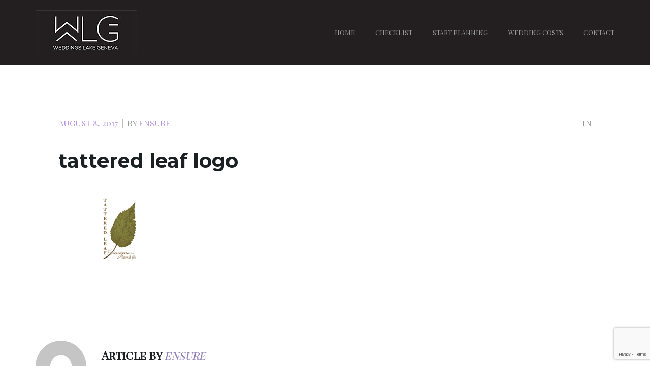

--- FILE ---
content_type: text/html; charset=UTF-8
request_url: https://www.weddingslakegeneva.com/tattered-leaf-logo/
body_size: 9886
content:
<!doctype html>
<html dir="ltr" lang="en-US" prefix="og: https://ogp.me/ns#" >
<head>
	<meta charset="UTF-8">
	<link rel="profile" href="http://gmpg.org/xfn/11">
	<link rel="pingback" href="https://www.weddingslakegeneva.com/xmlrpc.php">
	<meta name="viewport" content="width=device-width, initial-scale=1">
	<title>tattered leaf logo | Weddings Lake Geneva</title>

		<!-- All in One SEO 4.9.3 - aioseo.com -->
	<meta name="robots" content="max-image-preview:large" />
	<meta name="author" content="ensure"/>
	<link rel="canonical" href="https://www.weddingslakegeneva.com/tattered-leaf-logo/" />
	<meta name="generator" content="All in One SEO (AIOSEO) 4.9.3" />
		<meta property="og:locale" content="en_US" />
		<meta property="og:site_name" content="Weddings Lake Geneva | Plan Your Lake Geneva Wedding" />
		<meta property="og:type" content="article" />
		<meta property="og:title" content="tattered leaf logo | Weddings Lake Geneva" />
		<meta property="og:url" content="https://www.weddingslakegeneva.com/tattered-leaf-logo/" />
		<meta property="article:published_time" content="2017-08-08T06:11:36+00:00" />
		<meta property="article:modified_time" content="2017-08-08T06:11:36+00:00" />
		<meta name="twitter:card" content="summary" />
		<meta name="twitter:title" content="tattered leaf logo | Weddings Lake Geneva" />
		<script type="application/ld+json" class="aioseo-schema">
			{"@context":"https:\/\/schema.org","@graph":[{"@type":"BreadcrumbList","@id":"https:\/\/www.weddingslakegeneva.com\/tattered-leaf-logo\/#breadcrumblist","itemListElement":[{"@type":"ListItem","@id":"https:\/\/www.weddingslakegeneva.com#listItem","position":1,"name":"Home","item":"https:\/\/www.weddingslakegeneva.com","nextItem":{"@type":"ListItem","@id":"https:\/\/www.weddingslakegeneva.com\/tattered-leaf-logo\/#listItem","name":"tattered leaf logo"}},{"@type":"ListItem","@id":"https:\/\/www.weddingslakegeneva.com\/tattered-leaf-logo\/#listItem","position":2,"name":"tattered leaf logo","previousItem":{"@type":"ListItem","@id":"https:\/\/www.weddingslakegeneva.com#listItem","name":"Home"}}]},{"@type":"ItemPage","@id":"https:\/\/www.weddingslakegeneva.com\/tattered-leaf-logo\/#itempage","url":"https:\/\/www.weddingslakegeneva.com\/tattered-leaf-logo\/","name":"tattered leaf logo | Weddings Lake Geneva","inLanguage":"en-US","isPartOf":{"@id":"https:\/\/www.weddingslakegeneva.com\/#website"},"breadcrumb":{"@id":"https:\/\/www.weddingslakegeneva.com\/tattered-leaf-logo\/#breadcrumblist"},"author":{"@id":"https:\/\/www.weddingslakegeneva.com\/author\/ensure\/#author"},"creator":{"@id":"https:\/\/www.weddingslakegeneva.com\/author\/ensure\/#author"},"datePublished":"2017-08-08T06:11:36+00:00","dateModified":"2017-08-08T06:11:36+00:00"},{"@type":"Organization","@id":"https:\/\/www.weddingslakegeneva.com\/#organization","name":"Weddings Lake Geneva","description":"Plan Your Lake Geneva Wedding","url":"https:\/\/www.weddingslakegeneva.com\/"},{"@type":"Person","@id":"https:\/\/www.weddingslakegeneva.com\/author\/ensure\/#author","url":"https:\/\/www.weddingslakegeneva.com\/author\/ensure\/","name":"ensure","image":{"@type":"ImageObject","@id":"https:\/\/www.weddingslakegeneva.com\/tattered-leaf-logo\/#authorImage","url":"https:\/\/secure.gravatar.com\/avatar\/c3d0961d6424504d787a4c775da292332501c93827be7030994a11b8d2b78b37?s=96&d=mm&r=g","width":96,"height":96,"caption":"ensure"}},{"@type":"WebSite","@id":"https:\/\/www.weddingslakegeneva.com\/#website","url":"https:\/\/www.weddingslakegeneva.com\/","name":"Weddings Lake Geneva","description":"Plan Your Lake Geneva Wedding","inLanguage":"en-US","publisher":{"@id":"https:\/\/www.weddingslakegeneva.com\/#organization"}}]}
		</script>
		<!-- All in One SEO -->

<link rel='dns-prefetch' href='//fonts.googleapis.com' />
<link rel="alternate" type="application/rss+xml" title="Weddings Lake Geneva &raquo; Feed" href="https://www.weddingslakegeneva.com/feed/" />
<link rel="alternate" type="application/rss+xml" title="Weddings Lake Geneva &raquo; Comments Feed" href="https://www.weddingslakegeneva.com/comments/feed/" />
<link rel="alternate" type="application/rss+xml" title="Weddings Lake Geneva &raquo; tattered leaf logo Comments Feed" href="https://www.weddingslakegeneva.com/feed/?attachment_id=1064" />
<link rel="alternate" title="oEmbed (JSON)" type="application/json+oembed" href="https://www.weddingslakegeneva.com/wp-json/oembed/1.0/embed?url=https%3A%2F%2Fwww.weddingslakegeneva.com%2Ftattered-leaf-logo%2F" />
<link rel="alternate" title="oEmbed (XML)" type="text/xml+oembed" href="https://www.weddingslakegeneva.com/wp-json/oembed/1.0/embed?url=https%3A%2F%2Fwww.weddingslakegeneva.com%2Ftattered-leaf-logo%2F&#038;format=xml" />
<style id='wp-img-auto-sizes-contain-inline-css'>
img:is([sizes=auto i],[sizes^="auto," i]){contain-intrinsic-size:3000px 1500px}
/*# sourceURL=wp-img-auto-sizes-contain-inline-css */
</style>
<link rel='stylesheet' id='ut-prettyphoto-css' href='https://www.weddingslakegeneva.com/wp-content/plugins/ut-portfolio/assets/css/plugins/prettyphoto/prettyPhoto.css?ver=6.9' media='all' />
<link rel='stylesheet' id='ut-fontawesome-css' href='https://www.weddingslakegeneva.com/wp-content/plugins/ut-pricing/assets/css/font-awesome.css?ver=6.9' media='all' />
<link rel='stylesheet' id='ut-responsive-grid-css' href='https://www.weddingslakegeneva.com/wp-content/plugins/ut-pricing/assets/css/ut-responsive-grid.css?ver=6.9' media='all' />
<link rel='stylesheet' id='ut-table-css' href='https://www.weddingslakegeneva.com/wp-content/plugins/ut-pricing/assets/css/ut.table.style.css?ver=6.9' media='all' />
<link rel='stylesheet' id='layerslider-css' href='https://www.weddingslakegeneva.com/wp-content/plugins/LayerSlider/static/layerslider/css/layerslider.css?ver=6.5.8' media='all' />
<link rel='stylesheet' id='ls-google-fonts-css' href='https://fonts.googleapis.com/css?family=Lato:100,300,regular,700,900%7COpen+Sans:300%7CIndie+Flower:regular%7COswald:300,regular,700&#038;subset=latin%2Clatin-ext' media='all' />
<style id='wp-emoji-styles-inline-css'>

	img.wp-smiley, img.emoji {
		display: inline !important;
		border: none !important;
		box-shadow: none !important;
		height: 1em !important;
		width: 1em !important;
		margin: 0 0.07em !important;
		vertical-align: -0.1em !important;
		background: none !important;
		padding: 0 !important;
	}
/*# sourceURL=wp-emoji-styles-inline-css */
</style>
<style id='wp-block-library-inline-css'>
:root{--wp-block-synced-color:#7a00df;--wp-block-synced-color--rgb:122,0,223;--wp-bound-block-color:var(--wp-block-synced-color);--wp-editor-canvas-background:#ddd;--wp-admin-theme-color:#007cba;--wp-admin-theme-color--rgb:0,124,186;--wp-admin-theme-color-darker-10:#006ba1;--wp-admin-theme-color-darker-10--rgb:0,107,160.5;--wp-admin-theme-color-darker-20:#005a87;--wp-admin-theme-color-darker-20--rgb:0,90,135;--wp-admin-border-width-focus:2px}@media (min-resolution:192dpi){:root{--wp-admin-border-width-focus:1.5px}}.wp-element-button{cursor:pointer}:root .has-very-light-gray-background-color{background-color:#eee}:root .has-very-dark-gray-background-color{background-color:#313131}:root .has-very-light-gray-color{color:#eee}:root .has-very-dark-gray-color{color:#313131}:root .has-vivid-green-cyan-to-vivid-cyan-blue-gradient-background{background:linear-gradient(135deg,#00d084,#0693e3)}:root .has-purple-crush-gradient-background{background:linear-gradient(135deg,#34e2e4,#4721fb 50%,#ab1dfe)}:root .has-hazy-dawn-gradient-background{background:linear-gradient(135deg,#faaca8,#dad0ec)}:root .has-subdued-olive-gradient-background{background:linear-gradient(135deg,#fafae1,#67a671)}:root .has-atomic-cream-gradient-background{background:linear-gradient(135deg,#fdd79a,#004a59)}:root .has-nightshade-gradient-background{background:linear-gradient(135deg,#330968,#31cdcf)}:root .has-midnight-gradient-background{background:linear-gradient(135deg,#020381,#2874fc)}:root{--wp--preset--font-size--normal:16px;--wp--preset--font-size--huge:42px}.has-regular-font-size{font-size:1em}.has-larger-font-size{font-size:2.625em}.has-normal-font-size{font-size:var(--wp--preset--font-size--normal)}.has-huge-font-size{font-size:var(--wp--preset--font-size--huge)}.has-text-align-center{text-align:center}.has-text-align-left{text-align:left}.has-text-align-right{text-align:right}.has-fit-text{white-space:nowrap!important}#end-resizable-editor-section{display:none}.aligncenter{clear:both}.items-justified-left{justify-content:flex-start}.items-justified-center{justify-content:center}.items-justified-right{justify-content:flex-end}.items-justified-space-between{justify-content:space-between}.screen-reader-text{border:0;clip-path:inset(50%);height:1px;margin:-1px;overflow:hidden;padding:0;position:absolute;width:1px;word-wrap:normal!important}.screen-reader-text:focus{background-color:#ddd;clip-path:none;color:#444;display:block;font-size:1em;height:auto;left:5px;line-height:normal;padding:15px 23px 14px;text-decoration:none;top:5px;width:auto;z-index:100000}html :where(.has-border-color){border-style:solid}html :where([style*=border-top-color]){border-top-style:solid}html :where([style*=border-right-color]){border-right-style:solid}html :where([style*=border-bottom-color]){border-bottom-style:solid}html :where([style*=border-left-color]){border-left-style:solid}html :where([style*=border-width]){border-style:solid}html :where([style*=border-top-width]){border-top-style:solid}html :where([style*=border-right-width]){border-right-style:solid}html :where([style*=border-bottom-width]){border-bottom-style:solid}html :where([style*=border-left-width]){border-left-style:solid}html :where(img[class*=wp-image-]){height:auto;max-width:100%}:where(figure){margin:0 0 1em}html :where(.is-position-sticky){--wp-admin--admin-bar--position-offset:var(--wp-admin--admin-bar--height,0px)}@media screen and (max-width:600px){html :where(.is-position-sticky){--wp-admin--admin-bar--position-offset:0px}}
/*# sourceURL=/wp-includes/css/dist/block-library/common.min.css */
</style>
<style id='classic-theme-styles-inline-css'>
/*! This file is auto-generated */
.wp-block-button__link{color:#fff;background-color:#32373c;border-radius:9999px;box-shadow:none;text-decoration:none;padding:calc(.667em + 2px) calc(1.333em + 2px);font-size:1.125em}.wp-block-file__button{background:#32373c;color:#fff;text-decoration:none}
/*# sourceURL=/wp-includes/css/classic-themes.min.css */
</style>
<style id='global-styles-inline-css'>
:root{--wp--preset--aspect-ratio--square: 1;--wp--preset--aspect-ratio--4-3: 4/3;--wp--preset--aspect-ratio--3-4: 3/4;--wp--preset--aspect-ratio--3-2: 3/2;--wp--preset--aspect-ratio--2-3: 2/3;--wp--preset--aspect-ratio--16-9: 16/9;--wp--preset--aspect-ratio--9-16: 9/16;--wp--preset--color--black: #000000;--wp--preset--color--cyan-bluish-gray: #abb8c3;--wp--preset--color--white: #ffffff;--wp--preset--color--pale-pink: #f78da7;--wp--preset--color--vivid-red: #cf2e2e;--wp--preset--color--luminous-vivid-orange: #ff6900;--wp--preset--color--luminous-vivid-amber: #fcb900;--wp--preset--color--light-green-cyan: #7bdcb5;--wp--preset--color--vivid-green-cyan: #00d084;--wp--preset--color--pale-cyan-blue: #8ed1fc;--wp--preset--color--vivid-cyan-blue: #0693e3;--wp--preset--color--vivid-purple: #9b51e0;--wp--preset--gradient--vivid-cyan-blue-to-vivid-purple: linear-gradient(135deg,rgb(6,147,227) 0%,rgb(155,81,224) 100%);--wp--preset--gradient--light-green-cyan-to-vivid-green-cyan: linear-gradient(135deg,rgb(122,220,180) 0%,rgb(0,208,130) 100%);--wp--preset--gradient--luminous-vivid-amber-to-luminous-vivid-orange: linear-gradient(135deg,rgb(252,185,0) 0%,rgb(255,105,0) 100%);--wp--preset--gradient--luminous-vivid-orange-to-vivid-red: linear-gradient(135deg,rgb(255,105,0) 0%,rgb(207,46,46) 100%);--wp--preset--gradient--very-light-gray-to-cyan-bluish-gray: linear-gradient(135deg,rgb(238,238,238) 0%,rgb(169,184,195) 100%);--wp--preset--gradient--cool-to-warm-spectrum: linear-gradient(135deg,rgb(74,234,220) 0%,rgb(151,120,209) 20%,rgb(207,42,186) 40%,rgb(238,44,130) 60%,rgb(251,105,98) 80%,rgb(254,248,76) 100%);--wp--preset--gradient--blush-light-purple: linear-gradient(135deg,rgb(255,206,236) 0%,rgb(152,150,240) 100%);--wp--preset--gradient--blush-bordeaux: linear-gradient(135deg,rgb(254,205,165) 0%,rgb(254,45,45) 50%,rgb(107,0,62) 100%);--wp--preset--gradient--luminous-dusk: linear-gradient(135deg,rgb(255,203,112) 0%,rgb(199,81,192) 50%,rgb(65,88,208) 100%);--wp--preset--gradient--pale-ocean: linear-gradient(135deg,rgb(255,245,203) 0%,rgb(182,227,212) 50%,rgb(51,167,181) 100%);--wp--preset--gradient--electric-grass: linear-gradient(135deg,rgb(202,248,128) 0%,rgb(113,206,126) 100%);--wp--preset--gradient--midnight: linear-gradient(135deg,rgb(2,3,129) 0%,rgb(40,116,252) 100%);--wp--preset--font-size--small: 13px;--wp--preset--font-size--medium: 20px;--wp--preset--font-size--large: 36px;--wp--preset--font-size--x-large: 42px;--wp--preset--spacing--20: 0.44rem;--wp--preset--spacing--30: 0.67rem;--wp--preset--spacing--40: 1rem;--wp--preset--spacing--50: 1.5rem;--wp--preset--spacing--60: 2.25rem;--wp--preset--spacing--70: 3.38rem;--wp--preset--spacing--80: 5.06rem;--wp--preset--shadow--natural: 6px 6px 9px rgba(0, 0, 0, 0.2);--wp--preset--shadow--deep: 12px 12px 50px rgba(0, 0, 0, 0.4);--wp--preset--shadow--sharp: 6px 6px 0px rgba(0, 0, 0, 0.2);--wp--preset--shadow--outlined: 6px 6px 0px -3px rgb(255, 255, 255), 6px 6px rgb(0, 0, 0);--wp--preset--shadow--crisp: 6px 6px 0px rgb(0, 0, 0);}:where(.is-layout-flex){gap: 0.5em;}:where(.is-layout-grid){gap: 0.5em;}body .is-layout-flex{display: flex;}.is-layout-flex{flex-wrap: wrap;align-items: center;}.is-layout-flex > :is(*, div){margin: 0;}body .is-layout-grid{display: grid;}.is-layout-grid > :is(*, div){margin: 0;}:where(.wp-block-columns.is-layout-flex){gap: 2em;}:where(.wp-block-columns.is-layout-grid){gap: 2em;}:where(.wp-block-post-template.is-layout-flex){gap: 1.25em;}:where(.wp-block-post-template.is-layout-grid){gap: 1.25em;}.has-black-color{color: var(--wp--preset--color--black) !important;}.has-cyan-bluish-gray-color{color: var(--wp--preset--color--cyan-bluish-gray) !important;}.has-white-color{color: var(--wp--preset--color--white) !important;}.has-pale-pink-color{color: var(--wp--preset--color--pale-pink) !important;}.has-vivid-red-color{color: var(--wp--preset--color--vivid-red) !important;}.has-luminous-vivid-orange-color{color: var(--wp--preset--color--luminous-vivid-orange) !important;}.has-luminous-vivid-amber-color{color: var(--wp--preset--color--luminous-vivid-amber) !important;}.has-light-green-cyan-color{color: var(--wp--preset--color--light-green-cyan) !important;}.has-vivid-green-cyan-color{color: var(--wp--preset--color--vivid-green-cyan) !important;}.has-pale-cyan-blue-color{color: var(--wp--preset--color--pale-cyan-blue) !important;}.has-vivid-cyan-blue-color{color: var(--wp--preset--color--vivid-cyan-blue) !important;}.has-vivid-purple-color{color: var(--wp--preset--color--vivid-purple) !important;}.has-black-background-color{background-color: var(--wp--preset--color--black) !important;}.has-cyan-bluish-gray-background-color{background-color: var(--wp--preset--color--cyan-bluish-gray) !important;}.has-white-background-color{background-color: var(--wp--preset--color--white) !important;}.has-pale-pink-background-color{background-color: var(--wp--preset--color--pale-pink) !important;}.has-vivid-red-background-color{background-color: var(--wp--preset--color--vivid-red) !important;}.has-luminous-vivid-orange-background-color{background-color: var(--wp--preset--color--luminous-vivid-orange) !important;}.has-luminous-vivid-amber-background-color{background-color: var(--wp--preset--color--luminous-vivid-amber) !important;}.has-light-green-cyan-background-color{background-color: var(--wp--preset--color--light-green-cyan) !important;}.has-vivid-green-cyan-background-color{background-color: var(--wp--preset--color--vivid-green-cyan) !important;}.has-pale-cyan-blue-background-color{background-color: var(--wp--preset--color--pale-cyan-blue) !important;}.has-vivid-cyan-blue-background-color{background-color: var(--wp--preset--color--vivid-cyan-blue) !important;}.has-vivid-purple-background-color{background-color: var(--wp--preset--color--vivid-purple) !important;}.has-black-border-color{border-color: var(--wp--preset--color--black) !important;}.has-cyan-bluish-gray-border-color{border-color: var(--wp--preset--color--cyan-bluish-gray) !important;}.has-white-border-color{border-color: var(--wp--preset--color--white) !important;}.has-pale-pink-border-color{border-color: var(--wp--preset--color--pale-pink) !important;}.has-vivid-red-border-color{border-color: var(--wp--preset--color--vivid-red) !important;}.has-luminous-vivid-orange-border-color{border-color: var(--wp--preset--color--luminous-vivid-orange) !important;}.has-luminous-vivid-amber-border-color{border-color: var(--wp--preset--color--luminous-vivid-amber) !important;}.has-light-green-cyan-border-color{border-color: var(--wp--preset--color--light-green-cyan) !important;}.has-vivid-green-cyan-border-color{border-color: var(--wp--preset--color--vivid-green-cyan) !important;}.has-pale-cyan-blue-border-color{border-color: var(--wp--preset--color--pale-cyan-blue) !important;}.has-vivid-cyan-blue-border-color{border-color: var(--wp--preset--color--vivid-cyan-blue) !important;}.has-vivid-purple-border-color{border-color: var(--wp--preset--color--vivid-purple) !important;}.has-vivid-cyan-blue-to-vivid-purple-gradient-background{background: var(--wp--preset--gradient--vivid-cyan-blue-to-vivid-purple) !important;}.has-light-green-cyan-to-vivid-green-cyan-gradient-background{background: var(--wp--preset--gradient--light-green-cyan-to-vivid-green-cyan) !important;}.has-luminous-vivid-amber-to-luminous-vivid-orange-gradient-background{background: var(--wp--preset--gradient--luminous-vivid-amber-to-luminous-vivid-orange) !important;}.has-luminous-vivid-orange-to-vivid-red-gradient-background{background: var(--wp--preset--gradient--luminous-vivid-orange-to-vivid-red) !important;}.has-very-light-gray-to-cyan-bluish-gray-gradient-background{background: var(--wp--preset--gradient--very-light-gray-to-cyan-bluish-gray) !important;}.has-cool-to-warm-spectrum-gradient-background{background: var(--wp--preset--gradient--cool-to-warm-spectrum) !important;}.has-blush-light-purple-gradient-background{background: var(--wp--preset--gradient--blush-light-purple) !important;}.has-blush-bordeaux-gradient-background{background: var(--wp--preset--gradient--blush-bordeaux) !important;}.has-luminous-dusk-gradient-background{background: var(--wp--preset--gradient--luminous-dusk) !important;}.has-pale-ocean-gradient-background{background: var(--wp--preset--gradient--pale-ocean) !important;}.has-electric-grass-gradient-background{background: var(--wp--preset--gradient--electric-grass) !important;}.has-midnight-gradient-background{background: var(--wp--preset--gradient--midnight) !important;}.has-small-font-size{font-size: var(--wp--preset--font-size--small) !important;}.has-medium-font-size{font-size: var(--wp--preset--font-size--medium) !important;}.has-large-font-size{font-size: var(--wp--preset--font-size--large) !important;}.has-x-large-font-size{font-size: var(--wp--preset--font-size--x-large) !important;}
/*# sourceURL=global-styles-inline-css */
</style>
<link rel='stylesheet' id='contact-form-7-css' href='https://www.weddingslakegeneva.com/wp-content/plugins/contact-form-7/includes/css/styles.css?ver=5.7.7' media='all' />
<link rel='stylesheet' id='font-awesome-css' href='https://www.weddingslakegeneva.com/wp-content/plugins/types/vendor/toolset/toolset-common/res/lib/font-awesome/css/font-awesome.min.css?ver=4.7.0' media='screen' />
<link rel='stylesheet' id='bootstrap-css' href='https://www.weddingslakegeneva.com/wp-content/themes/inshape-parent/css/bootstrap.css?ver=2.0.7' media='all' />
<link rel='stylesheet' id='fw-mmenu-css' href='https://www.weddingslakegeneva.com/wp-content/themes/inshape-parent/css/jquery.mmenu.all.css?ver=2.0.7' media='all' />
<link rel='stylesheet' id='in-shape-style-css' href='http://www.weddingslakegeneva.com/wp-content/uploads/in-shape-style.css?ver=1764800552' media='all' />
<link rel='stylesheet' id='fw-theme-style-css' href='https://www.weddingslakegeneva.com/wp-content/themes/inshape-parent/style.css?ver=2.0.7' media='all' />
<link rel='stylesheet' id='prettyPhoto-css' href='https://www.weddingslakegeneva.com/wp-content/themes/inshape-parent/css/prettyPhoto.css?ver=2.0.7' media='all' />
<link rel='stylesheet' id='animate-css' href='https://www.weddingslakegeneva.com/wp-content/themes/inshape-parent/css/animate.css?ver=2.0.7' media='all' />
<link rel='stylesheet' id='fw-googleFonts-css' href='https://fonts.googleapis.com/css?family=Playfair+Display+SC%3Aregular%7CNTR%3Aregular%7CMontserrat%3A700%2Cregular%7CMerriweather%3A300&#038;subset=latin&#038;ver=6.9' media='all' />
<script id="layerslider-greensock-js-extra">
var LS_Meta = {"v":"6.5.8"};
//# sourceURL=layerslider-greensock-js-extra
</script>
<script data-cfasync="false" src="https://www.weddingslakegeneva.com/wp-content/plugins/LayerSlider/static/layerslider/js/greensock.js?ver=1.19.0" id="layerslider-greensock-js"></script>
<script src="https://www.weddingslakegeneva.com/wp-includes/js/jquery/jquery.min.js?ver=3.7.1" id="jquery-core-js"></script>
<script src="https://www.weddingslakegeneva.com/wp-includes/js/jquery/jquery-migrate.min.js?ver=3.4.1" id="jquery-migrate-js"></script>
<script data-cfasync="false" src="https://www.weddingslakegeneva.com/wp-content/plugins/LayerSlider/static/layerslider/js/layerslider.kreaturamedia.jquery.js?ver=6.5.8" id="layerslider-js"></script>
<script data-cfasync="false" src="https://www.weddingslakegeneva.com/wp-content/plugins/LayerSlider/static/layerslider/js/layerslider.transitions.js?ver=6.5.8" id="layerslider-transitions-js"></script>
<script src="https://www.weddingslakegeneva.com/wp-content/plugins/ut-portfolio/assets/js/jquery.isotope.min.js?ver=1.8" id="ut-isotope-js-js"></script>
<script src="https://www.weddingslakegeneva.com/wp-content/plugins/ut-portfolio/assets/js/jquery.lazy.load.js?ver=1.9.1" id="ut-lazyload-js-js"></script>
<script src="https://www.weddingslakegeneva.com/wp-content/themes/inshape-parent/js/lib/modernizr.min.js?ver=2.0.7" id="modernizr-js"></script>
<script src="https://www.weddingslakegeneva.com/wp-content/themes/inshape-parent/js/lib/bootstrap.min.js?ver=2.0.7" id="bootstrap-js"></script>
<script src="https://www.weddingslakegeneva.com/wp-content/themes/inshape-parent/js/jquery.touchSwipe.min.js?ver=2.0.7" id="touchSwipe-js"></script>
<script src="https://www.weddingslakegeneva.com/wp-content/themes/inshape-parent/js/lib/html5shiv.js?ver=2.0.7" id="html5shiv-js"></script>
<script src="https://www.weddingslakegeneva.com/wp-content/themes/inshape-parent/js/lib/respond.min.js?ver=2.0.7" id="respond-js"></script>
<meta name="generator" content="Powered by LayerSlider 6.5.8 - Multi-Purpose, Responsive, Parallax, Mobile-Friendly Slider Plugin for WordPress." />
<!-- LayerSlider updates and docs at: https://layerslider.kreaturamedia.com -->
<link rel="https://api.w.org/" href="https://www.weddingslakegeneva.com/wp-json/" /><link rel="alternate" title="JSON" type="application/json" href="https://www.weddingslakegeneva.com/wp-json/wp/v2/media/1064" /><link rel="EditURI" type="application/rsd+xml" title="RSD" href="https://www.weddingslakegeneva.com/xmlrpc.php?rsd" />
<meta name="generator" content="WordPress 6.9" />
<link rel='shortlink' href='https://www.weddingslakegeneva.com/?p=1064' />
<!-- All in one Favicon 4.8 --><link rel="icon" href="http://www.weddingslakegeneva.com/wp-content/uploads/2018/01/weddingslakegenevafavicon.png" type="image/png"/>
</head>
<body class="attachment wp-singular attachment-template-default single single-attachment postid-1064 attachmentid-1064 attachment-png wp-embed-responsive wp-theme-inshape-parent fw-full fw-website-align-center fw-section-space-md header-1 fw-top-bar-off fw-no-absolute-header fw-top-social-right fw-header-sticky fw-top-logo-left fw-logo-image fw-logo-no-retina" itemscope="itemscope" itemtype="https://schema.org/WebPage">
				<div id="page" class="hfeed site">
			<header class="fw-header" itemscope="itemscope" itemtype="https://schema.org/WPHeader">
		<div class="fw-header-main">
		<div class="fw-container">
			<a href="#mobile-menu" class="mmenu-link"><i class="fa fa-navicon"></i></a>
										<div class="fw-wrap-logo">
				
												<a href="https://www.weddingslakegeneva.com/" class="fw-site-logo">
								<img src="//www.weddingslakegeneva.com/wp-content/uploads/2018/01/weddings-lake-geneva-logo1.jpg" alt="Weddings Lake Geneva" />
							</a>
						
							</div>
									<div class="fw-nav-wrap" itemscope="itemscope" itemtype="https://schema.org/SiteNavigationElement" role="navigation">
				<nav id="fw-menu-primary" class="fw-site-navigation primary-navigation"><ul id="menu-footer-menu" class="fw-nav-menu"><li id="menu-item-150" class="menu-item menu-item-type-post_type menu-item-object-page menu-item-home menu-item-150"><a href="https://www.weddingslakegeneva.com/" >HOME</a></li>
<li id="menu-item-1376" class="menu-item menu-item-type-post_type menu-item-object-page menu-item-1376"><a href="https://www.weddingslakegeneva.com/wedding-checklist/" >CHECKLIST</a></li>
<li id="menu-item-1270" class="menu-item menu-item-type-post_type menu-item-object-page menu-item-has-children menu-item-1270"><a href="https://www.weddingslakegeneva.com/plan-your-wedding/" >START PLANNING</a>
<ul class="sub-menu">
	<li id="menu-item-1748" class="menu-item menu-item-type-post_type menu-item-object-page menu-item-1748"><a href="https://www.weddingslakegeneva.com/wedding-venues-lake-geneva-area/" >VENUES</a></li>
	<li id="menu-item-1743" class="menu-item menu-item-type-post_type menu-item-object-page menu-item-1743"><a href="https://www.weddingslakegeneva.com/wedding-entertainment/" >ENTERTAINMENT</a></li>
	<li id="menu-item-1744" class="menu-item menu-item-type-post_type menu-item-object-page menu-item-1744"><a href="https://www.weddingslakegeneva.com/wedding-florists-lake-geneva-area-2/" >FLORISTS</a></li>
	<li id="menu-item-1741" class="menu-item menu-item-type-post_type menu-item-object-page menu-item-1741"><a href="https://www.weddingslakegeneva.com/wedding-caterers-lake-geneva-area-2/" >CATERERS</a></li>
	<li id="menu-item-1740" class="menu-item menu-item-type-post_type menu-item-object-page menu-item-1740"><a href="https://www.weddingslakegeneva.com/wedding-cakes-lake-geneva-area-2-2/" >CAKES</a></li>
	<li id="menu-item-1742" class="menu-item menu-item-type-post_type menu-item-object-page menu-item-1742"><a href="https://www.weddingslakegeneva.com/wedding-dresses-lake-geneva-area/" >DRESSES</a></li>
	<li id="menu-item-1745" class="menu-item menu-item-type-post_type menu-item-object-page menu-item-1745"><a href="https://www.weddingslakegeneva.com/wedding-photographers-lake-geneva-area-2/" >PHOTOGRAPHERS</a></li>
	<li id="menu-item-1952" class="menu-item menu-item-type-post_type menu-item-object-page menu-item-1952"><a href="https://www.weddingslakegeneva.com/wedding-salons-spas/" >SALONS &#038; SPAS</a></li>
	<li id="menu-item-1746" class="menu-item menu-item-type-post_type menu-item-object-page menu-item-1746"><a href="https://www.weddingslakegeneva.com/wedding-transportation/" >TRANSPORTATION</a></li>
	<li id="menu-item-1747" class="menu-item menu-item-type-post_type menu-item-object-page menu-item-1747"><a href="https://www.weddingslakegeneva.com/wedding-tuxedos-lake-geneva-area-2/" >TUXEDOS</a></li>
	<li id="menu-item-2077" class="menu-item menu-item-type-post_type menu-item-object-page menu-item-2077"><a href="https://www.weddingslakegeneva.com/wedding-officiant/" >OFFICIANTS/CLERGY</a></li>
</ul>
</li>
<li id="menu-item-2047" class="menu-item menu-item-type-post_type menu-item-object-page menu-item-2047"><a href="https://www.weddingslakegeneva.com/lake-geneva-wedding-costs/" >WEDDING COSTS</a></li>
<li id="menu-item-145" class="menu-item menu-item-type-post_type menu-item-object-page menu-item-145"><a href="https://www.weddingslakegeneva.com/contact/" >CONTACT</a></li>
</ul></nav>			</div>
		</div>
	</div>
	</header>
<nav id="mobile-menu"><ul><li id="menu-item-150" class="menu-item menu-item-type-post_type menu-item-object-page menu-item-home"><a href="https://www.weddingslakegeneva.com/">HOME</a></li><li id="menu-item-1376" class="menu-item menu-item-type-post_type menu-item-object-page"><a href="https://www.weddingslakegeneva.com/wedding-checklist/">CHECKLIST</a></li><li id="menu-item-1270" class="menu-item menu-item-type-post_type menu-item-object-page menu-item-has-children"><a href="https://www.weddingslakegeneva.com/plan-your-wedding/">START PLANNING</a><ul class="sub-menu">	<li id="menu-item-1748" class="menu-item menu-item-type-post_type menu-item-object-page"><a href="https://www.weddingslakegeneva.com/wedding-venues-lake-geneva-area/">VENUES</a></li>	<li id="menu-item-1743" class="menu-item menu-item-type-post_type menu-item-object-page"><a href="https://www.weddingslakegeneva.com/wedding-entertainment/">ENTERTAINMENT</a></li>	<li id="menu-item-1744" class="menu-item menu-item-type-post_type menu-item-object-page"><a href="https://www.weddingslakegeneva.com/wedding-florists-lake-geneva-area-2/">FLORISTS</a></li>	<li id="menu-item-1741" class="menu-item menu-item-type-post_type menu-item-object-page"><a href="https://www.weddingslakegeneva.com/wedding-caterers-lake-geneva-area-2/">CATERERS</a></li>	<li id="menu-item-1740" class="menu-item menu-item-type-post_type menu-item-object-page"><a href="https://www.weddingslakegeneva.com/wedding-cakes-lake-geneva-area-2-2/">CAKES</a></li>	<li id="menu-item-1742" class="menu-item menu-item-type-post_type menu-item-object-page"><a href="https://www.weddingslakegeneva.com/wedding-dresses-lake-geneva-area/">DRESSES</a></li>	<li id="menu-item-1745" class="menu-item menu-item-type-post_type menu-item-object-page"><a href="https://www.weddingslakegeneva.com/wedding-photographers-lake-geneva-area-2/">PHOTOGRAPHERS</a></li>	<li id="menu-item-1952" class="menu-item menu-item-type-post_type menu-item-object-page"><a href="https://www.weddingslakegeneva.com/wedding-salons-spas/">SALONS &#038; SPAS</a></li>	<li id="menu-item-1746" class="menu-item menu-item-type-post_type menu-item-object-page"><a href="https://www.weddingslakegeneva.com/wedding-transportation/">TRANSPORTATION</a></li>	<li id="menu-item-1747" class="menu-item menu-item-type-post_type menu-item-object-page"><a href="https://www.weddingslakegeneva.com/wedding-tuxedos-lake-geneva-area-2/">TUXEDOS</a></li>	<li id="menu-item-2077" class="menu-item menu-item-type-post_type menu-item-object-page"><a href="https://www.weddingslakegeneva.com/wedding-officiant/">OFFICIANTS/CLERGY</a></li></ul></li><li id="menu-item-2047" class="menu-item menu-item-type-post_type menu-item-object-page"><a href="https://www.weddingslakegeneva.com/lake-geneva-wedding-costs/">WEDDING COSTS</a></li><li id="menu-item-145" class="menu-item menu-item-type-post_type menu-item-object-page"><a href="https://www.weddingslakegeneva.com/contact/">CONTACT</a></li></ul></nav>			<div id="main" class="site-main">			<div class="no-header-image"></div>
		<section class="fw-main-row " role="main" itemprop="mainEntity" itemscope="itemscope" itemtype="https://schema.org/Blog">
	<div class="fw-container">
		<div class="fw-row">
			<div class="fw-content-area col-md-12">
				<div class="fw-col-inner">
										<article id="post-1064" class="post post-details post-1064 attachment type-attachment status-inherit hentry" itemscope="itemscope" itemtype="https://schema.org/BlogPosting" itemprop="blogPost">
	<div class="fw-col-inner">
		<header class="entry-header">
						<div class="wrap-entry-meta">
				<meta itemscope itemprop="mainEntityOfPage"  itemType="https://schema.org/WebPage" itemid="https://google.com/article"/>
									<span class="entry-date">
						<a rel="bookmark" href="https://www.weddingslakegeneva.com/tattered-leaf-logo/">
							<time itemprop="datePublished" datetime="2017-08-08T6:11:36+00:00">August 8, 2017</time>
							<meta itemprop="dateModified" content="2017-08-08T6:11:36+00:00">
						</a>
					</span>
																			<span class="separator">&nbsp;|&nbsp;</span>
										<span itemscope="itemscope" itemtype="https://schema.org/Person" itemprop="author" class="author"> By <a rel="author" href="https://www.weddingslakegeneva.com/author/ensure/"><span itemprop="name">ensure</span></a></span>
					<span itemprop="publisher" itemtype="https://schema.org/Organization" itemscope="">
						<span itemprop="name" content="Weddings Lake Geneva"></span>
						<span itemprop="logo" itemscope itemtype="https://schema.org/ImageObject">
							<meta itemprop="url" content="https://www.weddingslakegeneva.com/wp-content/uploads/2018/01/weddings-lake-geneva-logo1.jpg">
						</span>
					</span>
																		<span class="cat-links"> In </span>
							</div>
								<h4 class="entry-title" itemprop="headline">tattered leaf logo</h4>
				</header>

		
		<div class="entry-content clearfix" itemprop="text">
			<p class="attachment"><a href='https://www.weddingslakegeneva.com/wp-content/uploads/2017/08/tattered-leaf-logo.png'><img decoding="async" width="160" height="139" src="https://www.weddingslakegeneva.com/wp-content/uploads/2017/08/tattered-leaf-logo.png" class="attachment-medium size-medium" alt="" /></a></p>
		</div>

			</div>
</article>
	<section class="author-description">
		<div class="author-image">
			<img alt='' src='https://secure.gravatar.com/avatar/c3d0961d6424504d787a4c775da292332501c93827be7030994a11b8d2b78b37?s=164&#038;d=mm&#038;r=g' srcset='https://secure.gravatar.com/avatar/c3d0961d6424504d787a4c775da292332501c93827be7030994a11b8d2b78b37?s=328&#038;d=mm&#038;r=g 2x' class='avatar avatar-164 photo' height='164' width='164' decoding='async'/>		</div>
		<div class="author-text">
			<h2 class="author-name">Article by <span itemprop="name">ensure</span></h2>

			<p></p>
		</div>
	</section>
	<div class="clearfix"></div>
<div class="fw-row">
	<div class="blog-post-navigation">
		<a href="https://www.weddingslakegeneva.com/tattered-leaf-logo/" rel="prev"><div class="fw-itable"><div class="fw-icell"><i class="fa fa-angle-left"></i><span>Previous Story</span><strong>tattered leaf logo</strong></div></div></a>			</div>
</div><div class="fw-row">
	<div id="comments" class="comments-area comments-template-1 ">
		<h3 class="comments-title">
            			    <strong>no replies</strong>
            		</h3>

		
			<div id="respond" class="comment-respond">
		<h3 id="reply-title" class="comment-reply-title">Leave your comment <small><a rel="nofollow" id="cancel-comment-reply-link" href="/tattered-leaf-logo/#respond" style="display:none;">Cancel Reply</a></small></h3><p class="must-log-in">You must be <a href="https://www.weddingslakegeneva.com/wp-login.php?redirect_to=https%3A%2F%2Fwww.weddingslakegeneva.com%2Ftattered-leaf-logo%2F">logged in</a> to post a comment.</p>	</div><!-- #respond -->
		</div><!-- #comments -->
</div><!-- /.row -->				</div><!-- /.inner -->
			</div><!-- /.content-area -->

					</div><!-- /.row -->
	</div><!-- /.container -->
</section>
		</div><!-- /.site-main -->

		<!-- Footer -->
		<footer id="colophon" class="site-footer fw-footer " itemscope="itemscope" itemtype="https://schema.org/WPFooter">
					
			<div class="fw-footer-middle  ">
				<div class="fw-container">
						<nav id="fw-footer-menu" class="fw-footer-menu"><ul id="menu-footer-menu-1" class=""><li class="menu-item menu-item-type-post_type menu-item-object-page menu-item-home menu-item-150"><a href="https://www.weddingslakegeneva.com/" >HOME</a></li>
<li class="menu-item menu-item-type-post_type menu-item-object-page menu-item-1376"><a href="https://www.weddingslakegeneva.com/wedding-checklist/" >CHECKLIST</a></li>
<li class="menu-item menu-item-type-post_type menu-item-object-page menu-item-1270"><a href="https://www.weddingslakegeneva.com/plan-your-wedding/" >START PLANNING</a></li>
<li class="menu-item menu-item-type-post_type menu-item-object-page menu-item-2047"><a href="https://www.weddingslakegeneva.com/lake-geneva-wedding-costs/" >WEDDING COSTS</a></li>
<li class="menu-item menu-item-type-post_type menu-item-object-page menu-item-145"><a href="https://www.weddingslakegeneva.com/contact/" >CONTACT</a></li>
</ul></nav>		</div>
	</div>

		<div class="fw-footer-bar fw-copyright-center">
			<div class="fw-container">
												<div class="fw-copyright">©2018 Weddings Lake Geneva <br />Website by <a style="color:#00c8d6;" href="//www.ensureproductions.com/" target="_blank">Ensure Productions</a></div>
			</div>
		</div>
			</footer>
	</div><!-- /#page -->
					<a class="scroll-to-top anchor icon-class" href="#page"><i class=""></i></a>
				<script type="speculationrules">
{"prefetch":[{"source":"document","where":{"and":[{"href_matches":"/*"},{"not":{"href_matches":["/wp-*.php","/wp-admin/*","/wp-content/uploads/*","/wp-content/*","/wp-content/plugins/*","/wp-content/themes/inshape-parent/*","/*\\?(.+)"]}},{"not":{"selector_matches":"a[rel~=\"nofollow\"]"}},{"not":{"selector_matches":".no-prefetch, .no-prefetch a"}}]},"eagerness":"conservative"}]}
</script>
<script>
  (function(i,s,o,g,r,a,m){i['GoogleAnalyticsObject']=r;i[r]=i[r]||function(){
  (i[r].q=i[r].q||[]).push(arguments)},i[r].l=1*new Date();a=s.createElement(o),
  m=s.getElementsByTagName(o)[0];a.async=1;a.src=g;m.parentNode.insertBefore(a,m)
  })(window,document,'script','https://www.google-analytics.com/analytics.js','ga');

  ga('create', 'UA-81636808-12', 'auto');
  ga('send', 'pageview');

</script><script src="https://www.weddingslakegeneva.com/wp-content/plugins/contact-form-7/includes/swv/js/index.js?ver=5.7.7" id="swv-js"></script>
<script id="contact-form-7-js-extra">
var wpcf7 = {"api":{"root":"https://www.weddingslakegeneva.com/wp-json/","namespace":"contact-form-7/v1"},"cached":"1"};
//# sourceURL=contact-form-7-js-extra
</script>
<script src="https://www.weddingslakegeneva.com/wp-content/plugins/contact-form-7/includes/js/index.js?ver=5.7.7" id="contact-form-7-js"></script>
<script src="https://www.weddingslakegeneva.com/wp-content/plugins/ut-portfolio/assets/js/plugins/prettyphoto/jquery.prettyPhoto.min.js?ver=3.1.5" id="ut-prettyphoto-js"></script>
<script src="https://www.weddingslakegeneva.com/wp-content/plugins/ut-portfolio/assets/js/jquery.scrollTo.min.js?ver=1.4.6" id="ut-scrollTo-js"></script>
<script src="https://www.google.com/recaptcha/api.js?render=6LeULLUbAAAAABI8_yNTdjXZqyIiztat40Ndu9m3&amp;ver=3.0" id="google-recaptcha-js"></script>
<script src="https://www.weddingslakegeneva.com/wp-includes/js/dist/vendor/wp-polyfill.min.js?ver=3.15.0" id="wp-polyfill-js"></script>
<script id="wpcf7-recaptcha-js-extra">
var wpcf7_recaptcha = {"sitekey":"6LeULLUbAAAAABI8_yNTdjXZqyIiztat40Ndu9m3","actions":{"homepage":"homepage","contactform":"contactform"}};
//# sourceURL=wpcf7-recaptcha-js-extra
</script>
<script src="https://www.weddingslakegeneva.com/wp-content/plugins/contact-form-7/modules/recaptcha/index.js?ver=5.7.7" id="wpcf7-recaptcha-js"></script>
<script src="https://www.weddingslakegeneva.com/wp-includes/js/comment-reply.min.js?ver=6.9" id="comment-reply-js" async data-wp-strategy="async" fetchpriority="low"></script>
<script src="https://www.weddingslakegeneva.com/wp-content/themes/inshape-parent/js/jquery.carouFredSel-6.2.1-packed.js?ver=2.0.7" id="carouFredSel-js"></script>
<script src="https://www.weddingslakegeneva.com/wp-content/themes/inshape-parent/js/jquery.prettyPhoto.js?ver=2.0.7" id="prettyPhoto-js"></script>
<script src="https://www.weddingslakegeneva.com/wp-content/themes/inshape-parent/js/jquery.customInput.js?ver=2.0.7" id="customInput-js"></script>
<script src="https://www.weddingslakegeneva.com/wp-content/themes/inshape-parent/js/scrollTo.min.js?ver=2.0.7" id="scrollTo-js"></script>
<script src="https://www.weddingslakegeneva.com/wp-content/themes/inshape-parent/js/jquery.mmenu.min.all.js?ver=2.0.7" id="mmenu-js"></script>
<script src="https://www.weddingslakegeneva.com/wp-content/themes/inshape-parent/js/selectize.min.js?ver=2.0.7" id="selectize-js"></script>
<script src="https://www.weddingslakegeneva.com/wp-content/themes/inshape-parent/js/jquery.parallax.js?ver=2.0.7" id="parallax-js"></script>
<script src="https://www.weddingslakegeneva.com/wp-includes/js/jquery/ui/effect.min.js?ver=1.13.3" id="jquery-effects-core-js"></script>
<script src="https://www.weddingslakegeneva.com/wp-content/themes/inshape-parent/js/lazysizes.min.js?ver=2.0.7" id="lazysizes-js"></script>
<script id="general-js-extra">
var FwPhpVars = {"ajax_url":"https://www.weddingslakegeneva.com/wp-admin/admin-ajax.php","template_directory":"https://www.weddingslakegeneva.com/wp-content/themes/inshape-parent","previous":"Previous","next":"Next","smartphone_animations":"yes","header_5_position":"left","header_6_position":"left","effect_panels":"","effect_listitems_slide":"","fail_form_error":"Sorry you are an error in ajax, please contact the administrator of the website","socials":""};
//# sourceURL=general-js-extra
</script>
<script src="https://www.weddingslakegeneva.com/wp-content/themes/inshape-parent/js/general.js?ver=2.0.7" id="general-js"></script>
<script id="wp-emoji-settings" type="application/json">
{"baseUrl":"https://s.w.org/images/core/emoji/17.0.2/72x72/","ext":".png","svgUrl":"https://s.w.org/images/core/emoji/17.0.2/svg/","svgExt":".svg","source":{"concatemoji":"https://www.weddingslakegeneva.com/wp-includes/js/wp-emoji-release.min.js?ver=6.9"}}
</script>
<script type="module">
/*! This file is auto-generated */
const a=JSON.parse(document.getElementById("wp-emoji-settings").textContent),o=(window._wpemojiSettings=a,"wpEmojiSettingsSupports"),s=["flag","emoji"];function i(e){try{var t={supportTests:e,timestamp:(new Date).valueOf()};sessionStorage.setItem(o,JSON.stringify(t))}catch(e){}}function c(e,t,n){e.clearRect(0,0,e.canvas.width,e.canvas.height),e.fillText(t,0,0);t=new Uint32Array(e.getImageData(0,0,e.canvas.width,e.canvas.height).data);e.clearRect(0,0,e.canvas.width,e.canvas.height),e.fillText(n,0,0);const a=new Uint32Array(e.getImageData(0,0,e.canvas.width,e.canvas.height).data);return t.every((e,t)=>e===a[t])}function p(e,t){e.clearRect(0,0,e.canvas.width,e.canvas.height),e.fillText(t,0,0);var n=e.getImageData(16,16,1,1);for(let e=0;e<n.data.length;e++)if(0!==n.data[e])return!1;return!0}function u(e,t,n,a){switch(t){case"flag":return n(e,"\ud83c\udff3\ufe0f\u200d\u26a7\ufe0f","\ud83c\udff3\ufe0f\u200b\u26a7\ufe0f")?!1:!n(e,"\ud83c\udde8\ud83c\uddf6","\ud83c\udde8\u200b\ud83c\uddf6")&&!n(e,"\ud83c\udff4\udb40\udc67\udb40\udc62\udb40\udc65\udb40\udc6e\udb40\udc67\udb40\udc7f","\ud83c\udff4\u200b\udb40\udc67\u200b\udb40\udc62\u200b\udb40\udc65\u200b\udb40\udc6e\u200b\udb40\udc67\u200b\udb40\udc7f");case"emoji":return!a(e,"\ud83e\u1fac8")}return!1}function f(e,t,n,a){let r;const o=(r="undefined"!=typeof WorkerGlobalScope&&self instanceof WorkerGlobalScope?new OffscreenCanvas(300,150):document.createElement("canvas")).getContext("2d",{willReadFrequently:!0}),s=(o.textBaseline="top",o.font="600 32px Arial",{});return e.forEach(e=>{s[e]=t(o,e,n,a)}),s}function r(e){var t=document.createElement("script");t.src=e,t.defer=!0,document.head.appendChild(t)}a.supports={everything:!0,everythingExceptFlag:!0},new Promise(t=>{let n=function(){try{var e=JSON.parse(sessionStorage.getItem(o));if("object"==typeof e&&"number"==typeof e.timestamp&&(new Date).valueOf()<e.timestamp+604800&&"object"==typeof e.supportTests)return e.supportTests}catch(e){}return null}();if(!n){if("undefined"!=typeof Worker&&"undefined"!=typeof OffscreenCanvas&&"undefined"!=typeof URL&&URL.createObjectURL&&"undefined"!=typeof Blob)try{var e="postMessage("+f.toString()+"("+[JSON.stringify(s),u.toString(),c.toString(),p.toString()].join(",")+"));",a=new Blob([e],{type:"text/javascript"});const r=new Worker(URL.createObjectURL(a),{name:"wpTestEmojiSupports"});return void(r.onmessage=e=>{i(n=e.data),r.terminate(),t(n)})}catch(e){}i(n=f(s,u,c,p))}t(n)}).then(e=>{for(const n in e)a.supports[n]=e[n],a.supports.everything=a.supports.everything&&a.supports[n],"flag"!==n&&(a.supports.everythingExceptFlag=a.supports.everythingExceptFlag&&a.supports[n]);var t;a.supports.everythingExceptFlag=a.supports.everythingExceptFlag&&!a.supports.flag,a.supports.everything||((t=a.source||{}).concatemoji?r(t.concatemoji):t.wpemoji&&t.twemoji&&(r(t.twemoji),r(t.wpemoji)))});
//# sourceURL=https://www.weddingslakegeneva.com/wp-includes/js/wp-emoji-loader.min.js
</script>
</body>
</html>

--- FILE ---
content_type: text/html; charset=utf-8
request_url: https://www.google.com/recaptcha/api2/anchor?ar=1&k=6LeULLUbAAAAABI8_yNTdjXZqyIiztat40Ndu9m3&co=aHR0cHM6Ly93d3cud2VkZGluZ3NsYWtlZ2VuZXZhLmNvbTo0NDM.&hl=en&v=PoyoqOPhxBO7pBk68S4YbpHZ&size=invisible&anchor-ms=20000&execute-ms=30000&cb=29a3z46nh1x2
body_size: 48687
content:
<!DOCTYPE HTML><html dir="ltr" lang="en"><head><meta http-equiv="Content-Type" content="text/html; charset=UTF-8">
<meta http-equiv="X-UA-Compatible" content="IE=edge">
<title>reCAPTCHA</title>
<style type="text/css">
/* cyrillic-ext */
@font-face {
  font-family: 'Roboto';
  font-style: normal;
  font-weight: 400;
  font-stretch: 100%;
  src: url(//fonts.gstatic.com/s/roboto/v48/KFO7CnqEu92Fr1ME7kSn66aGLdTylUAMa3GUBHMdazTgWw.woff2) format('woff2');
  unicode-range: U+0460-052F, U+1C80-1C8A, U+20B4, U+2DE0-2DFF, U+A640-A69F, U+FE2E-FE2F;
}
/* cyrillic */
@font-face {
  font-family: 'Roboto';
  font-style: normal;
  font-weight: 400;
  font-stretch: 100%;
  src: url(//fonts.gstatic.com/s/roboto/v48/KFO7CnqEu92Fr1ME7kSn66aGLdTylUAMa3iUBHMdazTgWw.woff2) format('woff2');
  unicode-range: U+0301, U+0400-045F, U+0490-0491, U+04B0-04B1, U+2116;
}
/* greek-ext */
@font-face {
  font-family: 'Roboto';
  font-style: normal;
  font-weight: 400;
  font-stretch: 100%;
  src: url(//fonts.gstatic.com/s/roboto/v48/KFO7CnqEu92Fr1ME7kSn66aGLdTylUAMa3CUBHMdazTgWw.woff2) format('woff2');
  unicode-range: U+1F00-1FFF;
}
/* greek */
@font-face {
  font-family: 'Roboto';
  font-style: normal;
  font-weight: 400;
  font-stretch: 100%;
  src: url(//fonts.gstatic.com/s/roboto/v48/KFO7CnqEu92Fr1ME7kSn66aGLdTylUAMa3-UBHMdazTgWw.woff2) format('woff2');
  unicode-range: U+0370-0377, U+037A-037F, U+0384-038A, U+038C, U+038E-03A1, U+03A3-03FF;
}
/* math */
@font-face {
  font-family: 'Roboto';
  font-style: normal;
  font-weight: 400;
  font-stretch: 100%;
  src: url(//fonts.gstatic.com/s/roboto/v48/KFO7CnqEu92Fr1ME7kSn66aGLdTylUAMawCUBHMdazTgWw.woff2) format('woff2');
  unicode-range: U+0302-0303, U+0305, U+0307-0308, U+0310, U+0312, U+0315, U+031A, U+0326-0327, U+032C, U+032F-0330, U+0332-0333, U+0338, U+033A, U+0346, U+034D, U+0391-03A1, U+03A3-03A9, U+03B1-03C9, U+03D1, U+03D5-03D6, U+03F0-03F1, U+03F4-03F5, U+2016-2017, U+2034-2038, U+203C, U+2040, U+2043, U+2047, U+2050, U+2057, U+205F, U+2070-2071, U+2074-208E, U+2090-209C, U+20D0-20DC, U+20E1, U+20E5-20EF, U+2100-2112, U+2114-2115, U+2117-2121, U+2123-214F, U+2190, U+2192, U+2194-21AE, U+21B0-21E5, U+21F1-21F2, U+21F4-2211, U+2213-2214, U+2216-22FF, U+2308-230B, U+2310, U+2319, U+231C-2321, U+2336-237A, U+237C, U+2395, U+239B-23B7, U+23D0, U+23DC-23E1, U+2474-2475, U+25AF, U+25B3, U+25B7, U+25BD, U+25C1, U+25CA, U+25CC, U+25FB, U+266D-266F, U+27C0-27FF, U+2900-2AFF, U+2B0E-2B11, U+2B30-2B4C, U+2BFE, U+3030, U+FF5B, U+FF5D, U+1D400-1D7FF, U+1EE00-1EEFF;
}
/* symbols */
@font-face {
  font-family: 'Roboto';
  font-style: normal;
  font-weight: 400;
  font-stretch: 100%;
  src: url(//fonts.gstatic.com/s/roboto/v48/KFO7CnqEu92Fr1ME7kSn66aGLdTylUAMaxKUBHMdazTgWw.woff2) format('woff2');
  unicode-range: U+0001-000C, U+000E-001F, U+007F-009F, U+20DD-20E0, U+20E2-20E4, U+2150-218F, U+2190, U+2192, U+2194-2199, U+21AF, U+21E6-21F0, U+21F3, U+2218-2219, U+2299, U+22C4-22C6, U+2300-243F, U+2440-244A, U+2460-24FF, U+25A0-27BF, U+2800-28FF, U+2921-2922, U+2981, U+29BF, U+29EB, U+2B00-2BFF, U+4DC0-4DFF, U+FFF9-FFFB, U+10140-1018E, U+10190-1019C, U+101A0, U+101D0-101FD, U+102E0-102FB, U+10E60-10E7E, U+1D2C0-1D2D3, U+1D2E0-1D37F, U+1F000-1F0FF, U+1F100-1F1AD, U+1F1E6-1F1FF, U+1F30D-1F30F, U+1F315, U+1F31C, U+1F31E, U+1F320-1F32C, U+1F336, U+1F378, U+1F37D, U+1F382, U+1F393-1F39F, U+1F3A7-1F3A8, U+1F3AC-1F3AF, U+1F3C2, U+1F3C4-1F3C6, U+1F3CA-1F3CE, U+1F3D4-1F3E0, U+1F3ED, U+1F3F1-1F3F3, U+1F3F5-1F3F7, U+1F408, U+1F415, U+1F41F, U+1F426, U+1F43F, U+1F441-1F442, U+1F444, U+1F446-1F449, U+1F44C-1F44E, U+1F453, U+1F46A, U+1F47D, U+1F4A3, U+1F4B0, U+1F4B3, U+1F4B9, U+1F4BB, U+1F4BF, U+1F4C8-1F4CB, U+1F4D6, U+1F4DA, U+1F4DF, U+1F4E3-1F4E6, U+1F4EA-1F4ED, U+1F4F7, U+1F4F9-1F4FB, U+1F4FD-1F4FE, U+1F503, U+1F507-1F50B, U+1F50D, U+1F512-1F513, U+1F53E-1F54A, U+1F54F-1F5FA, U+1F610, U+1F650-1F67F, U+1F687, U+1F68D, U+1F691, U+1F694, U+1F698, U+1F6AD, U+1F6B2, U+1F6B9-1F6BA, U+1F6BC, U+1F6C6-1F6CF, U+1F6D3-1F6D7, U+1F6E0-1F6EA, U+1F6F0-1F6F3, U+1F6F7-1F6FC, U+1F700-1F7FF, U+1F800-1F80B, U+1F810-1F847, U+1F850-1F859, U+1F860-1F887, U+1F890-1F8AD, U+1F8B0-1F8BB, U+1F8C0-1F8C1, U+1F900-1F90B, U+1F93B, U+1F946, U+1F984, U+1F996, U+1F9E9, U+1FA00-1FA6F, U+1FA70-1FA7C, U+1FA80-1FA89, U+1FA8F-1FAC6, U+1FACE-1FADC, U+1FADF-1FAE9, U+1FAF0-1FAF8, U+1FB00-1FBFF;
}
/* vietnamese */
@font-face {
  font-family: 'Roboto';
  font-style: normal;
  font-weight: 400;
  font-stretch: 100%;
  src: url(//fonts.gstatic.com/s/roboto/v48/KFO7CnqEu92Fr1ME7kSn66aGLdTylUAMa3OUBHMdazTgWw.woff2) format('woff2');
  unicode-range: U+0102-0103, U+0110-0111, U+0128-0129, U+0168-0169, U+01A0-01A1, U+01AF-01B0, U+0300-0301, U+0303-0304, U+0308-0309, U+0323, U+0329, U+1EA0-1EF9, U+20AB;
}
/* latin-ext */
@font-face {
  font-family: 'Roboto';
  font-style: normal;
  font-weight: 400;
  font-stretch: 100%;
  src: url(//fonts.gstatic.com/s/roboto/v48/KFO7CnqEu92Fr1ME7kSn66aGLdTylUAMa3KUBHMdazTgWw.woff2) format('woff2');
  unicode-range: U+0100-02BA, U+02BD-02C5, U+02C7-02CC, U+02CE-02D7, U+02DD-02FF, U+0304, U+0308, U+0329, U+1D00-1DBF, U+1E00-1E9F, U+1EF2-1EFF, U+2020, U+20A0-20AB, U+20AD-20C0, U+2113, U+2C60-2C7F, U+A720-A7FF;
}
/* latin */
@font-face {
  font-family: 'Roboto';
  font-style: normal;
  font-weight: 400;
  font-stretch: 100%;
  src: url(//fonts.gstatic.com/s/roboto/v48/KFO7CnqEu92Fr1ME7kSn66aGLdTylUAMa3yUBHMdazQ.woff2) format('woff2');
  unicode-range: U+0000-00FF, U+0131, U+0152-0153, U+02BB-02BC, U+02C6, U+02DA, U+02DC, U+0304, U+0308, U+0329, U+2000-206F, U+20AC, U+2122, U+2191, U+2193, U+2212, U+2215, U+FEFF, U+FFFD;
}
/* cyrillic-ext */
@font-face {
  font-family: 'Roboto';
  font-style: normal;
  font-weight: 500;
  font-stretch: 100%;
  src: url(//fonts.gstatic.com/s/roboto/v48/KFO7CnqEu92Fr1ME7kSn66aGLdTylUAMa3GUBHMdazTgWw.woff2) format('woff2');
  unicode-range: U+0460-052F, U+1C80-1C8A, U+20B4, U+2DE0-2DFF, U+A640-A69F, U+FE2E-FE2F;
}
/* cyrillic */
@font-face {
  font-family: 'Roboto';
  font-style: normal;
  font-weight: 500;
  font-stretch: 100%;
  src: url(//fonts.gstatic.com/s/roboto/v48/KFO7CnqEu92Fr1ME7kSn66aGLdTylUAMa3iUBHMdazTgWw.woff2) format('woff2');
  unicode-range: U+0301, U+0400-045F, U+0490-0491, U+04B0-04B1, U+2116;
}
/* greek-ext */
@font-face {
  font-family: 'Roboto';
  font-style: normal;
  font-weight: 500;
  font-stretch: 100%;
  src: url(//fonts.gstatic.com/s/roboto/v48/KFO7CnqEu92Fr1ME7kSn66aGLdTylUAMa3CUBHMdazTgWw.woff2) format('woff2');
  unicode-range: U+1F00-1FFF;
}
/* greek */
@font-face {
  font-family: 'Roboto';
  font-style: normal;
  font-weight: 500;
  font-stretch: 100%;
  src: url(//fonts.gstatic.com/s/roboto/v48/KFO7CnqEu92Fr1ME7kSn66aGLdTylUAMa3-UBHMdazTgWw.woff2) format('woff2');
  unicode-range: U+0370-0377, U+037A-037F, U+0384-038A, U+038C, U+038E-03A1, U+03A3-03FF;
}
/* math */
@font-face {
  font-family: 'Roboto';
  font-style: normal;
  font-weight: 500;
  font-stretch: 100%;
  src: url(//fonts.gstatic.com/s/roboto/v48/KFO7CnqEu92Fr1ME7kSn66aGLdTylUAMawCUBHMdazTgWw.woff2) format('woff2');
  unicode-range: U+0302-0303, U+0305, U+0307-0308, U+0310, U+0312, U+0315, U+031A, U+0326-0327, U+032C, U+032F-0330, U+0332-0333, U+0338, U+033A, U+0346, U+034D, U+0391-03A1, U+03A3-03A9, U+03B1-03C9, U+03D1, U+03D5-03D6, U+03F0-03F1, U+03F4-03F5, U+2016-2017, U+2034-2038, U+203C, U+2040, U+2043, U+2047, U+2050, U+2057, U+205F, U+2070-2071, U+2074-208E, U+2090-209C, U+20D0-20DC, U+20E1, U+20E5-20EF, U+2100-2112, U+2114-2115, U+2117-2121, U+2123-214F, U+2190, U+2192, U+2194-21AE, U+21B0-21E5, U+21F1-21F2, U+21F4-2211, U+2213-2214, U+2216-22FF, U+2308-230B, U+2310, U+2319, U+231C-2321, U+2336-237A, U+237C, U+2395, U+239B-23B7, U+23D0, U+23DC-23E1, U+2474-2475, U+25AF, U+25B3, U+25B7, U+25BD, U+25C1, U+25CA, U+25CC, U+25FB, U+266D-266F, U+27C0-27FF, U+2900-2AFF, U+2B0E-2B11, U+2B30-2B4C, U+2BFE, U+3030, U+FF5B, U+FF5D, U+1D400-1D7FF, U+1EE00-1EEFF;
}
/* symbols */
@font-face {
  font-family: 'Roboto';
  font-style: normal;
  font-weight: 500;
  font-stretch: 100%;
  src: url(//fonts.gstatic.com/s/roboto/v48/KFO7CnqEu92Fr1ME7kSn66aGLdTylUAMaxKUBHMdazTgWw.woff2) format('woff2');
  unicode-range: U+0001-000C, U+000E-001F, U+007F-009F, U+20DD-20E0, U+20E2-20E4, U+2150-218F, U+2190, U+2192, U+2194-2199, U+21AF, U+21E6-21F0, U+21F3, U+2218-2219, U+2299, U+22C4-22C6, U+2300-243F, U+2440-244A, U+2460-24FF, U+25A0-27BF, U+2800-28FF, U+2921-2922, U+2981, U+29BF, U+29EB, U+2B00-2BFF, U+4DC0-4DFF, U+FFF9-FFFB, U+10140-1018E, U+10190-1019C, U+101A0, U+101D0-101FD, U+102E0-102FB, U+10E60-10E7E, U+1D2C0-1D2D3, U+1D2E0-1D37F, U+1F000-1F0FF, U+1F100-1F1AD, U+1F1E6-1F1FF, U+1F30D-1F30F, U+1F315, U+1F31C, U+1F31E, U+1F320-1F32C, U+1F336, U+1F378, U+1F37D, U+1F382, U+1F393-1F39F, U+1F3A7-1F3A8, U+1F3AC-1F3AF, U+1F3C2, U+1F3C4-1F3C6, U+1F3CA-1F3CE, U+1F3D4-1F3E0, U+1F3ED, U+1F3F1-1F3F3, U+1F3F5-1F3F7, U+1F408, U+1F415, U+1F41F, U+1F426, U+1F43F, U+1F441-1F442, U+1F444, U+1F446-1F449, U+1F44C-1F44E, U+1F453, U+1F46A, U+1F47D, U+1F4A3, U+1F4B0, U+1F4B3, U+1F4B9, U+1F4BB, U+1F4BF, U+1F4C8-1F4CB, U+1F4D6, U+1F4DA, U+1F4DF, U+1F4E3-1F4E6, U+1F4EA-1F4ED, U+1F4F7, U+1F4F9-1F4FB, U+1F4FD-1F4FE, U+1F503, U+1F507-1F50B, U+1F50D, U+1F512-1F513, U+1F53E-1F54A, U+1F54F-1F5FA, U+1F610, U+1F650-1F67F, U+1F687, U+1F68D, U+1F691, U+1F694, U+1F698, U+1F6AD, U+1F6B2, U+1F6B9-1F6BA, U+1F6BC, U+1F6C6-1F6CF, U+1F6D3-1F6D7, U+1F6E0-1F6EA, U+1F6F0-1F6F3, U+1F6F7-1F6FC, U+1F700-1F7FF, U+1F800-1F80B, U+1F810-1F847, U+1F850-1F859, U+1F860-1F887, U+1F890-1F8AD, U+1F8B0-1F8BB, U+1F8C0-1F8C1, U+1F900-1F90B, U+1F93B, U+1F946, U+1F984, U+1F996, U+1F9E9, U+1FA00-1FA6F, U+1FA70-1FA7C, U+1FA80-1FA89, U+1FA8F-1FAC6, U+1FACE-1FADC, U+1FADF-1FAE9, U+1FAF0-1FAF8, U+1FB00-1FBFF;
}
/* vietnamese */
@font-face {
  font-family: 'Roboto';
  font-style: normal;
  font-weight: 500;
  font-stretch: 100%;
  src: url(//fonts.gstatic.com/s/roboto/v48/KFO7CnqEu92Fr1ME7kSn66aGLdTylUAMa3OUBHMdazTgWw.woff2) format('woff2');
  unicode-range: U+0102-0103, U+0110-0111, U+0128-0129, U+0168-0169, U+01A0-01A1, U+01AF-01B0, U+0300-0301, U+0303-0304, U+0308-0309, U+0323, U+0329, U+1EA0-1EF9, U+20AB;
}
/* latin-ext */
@font-face {
  font-family: 'Roboto';
  font-style: normal;
  font-weight: 500;
  font-stretch: 100%;
  src: url(//fonts.gstatic.com/s/roboto/v48/KFO7CnqEu92Fr1ME7kSn66aGLdTylUAMa3KUBHMdazTgWw.woff2) format('woff2');
  unicode-range: U+0100-02BA, U+02BD-02C5, U+02C7-02CC, U+02CE-02D7, U+02DD-02FF, U+0304, U+0308, U+0329, U+1D00-1DBF, U+1E00-1E9F, U+1EF2-1EFF, U+2020, U+20A0-20AB, U+20AD-20C0, U+2113, U+2C60-2C7F, U+A720-A7FF;
}
/* latin */
@font-face {
  font-family: 'Roboto';
  font-style: normal;
  font-weight: 500;
  font-stretch: 100%;
  src: url(//fonts.gstatic.com/s/roboto/v48/KFO7CnqEu92Fr1ME7kSn66aGLdTylUAMa3yUBHMdazQ.woff2) format('woff2');
  unicode-range: U+0000-00FF, U+0131, U+0152-0153, U+02BB-02BC, U+02C6, U+02DA, U+02DC, U+0304, U+0308, U+0329, U+2000-206F, U+20AC, U+2122, U+2191, U+2193, U+2212, U+2215, U+FEFF, U+FFFD;
}
/* cyrillic-ext */
@font-face {
  font-family: 'Roboto';
  font-style: normal;
  font-weight: 900;
  font-stretch: 100%;
  src: url(//fonts.gstatic.com/s/roboto/v48/KFO7CnqEu92Fr1ME7kSn66aGLdTylUAMa3GUBHMdazTgWw.woff2) format('woff2');
  unicode-range: U+0460-052F, U+1C80-1C8A, U+20B4, U+2DE0-2DFF, U+A640-A69F, U+FE2E-FE2F;
}
/* cyrillic */
@font-face {
  font-family: 'Roboto';
  font-style: normal;
  font-weight: 900;
  font-stretch: 100%;
  src: url(//fonts.gstatic.com/s/roboto/v48/KFO7CnqEu92Fr1ME7kSn66aGLdTylUAMa3iUBHMdazTgWw.woff2) format('woff2');
  unicode-range: U+0301, U+0400-045F, U+0490-0491, U+04B0-04B1, U+2116;
}
/* greek-ext */
@font-face {
  font-family: 'Roboto';
  font-style: normal;
  font-weight: 900;
  font-stretch: 100%;
  src: url(//fonts.gstatic.com/s/roboto/v48/KFO7CnqEu92Fr1ME7kSn66aGLdTylUAMa3CUBHMdazTgWw.woff2) format('woff2');
  unicode-range: U+1F00-1FFF;
}
/* greek */
@font-face {
  font-family: 'Roboto';
  font-style: normal;
  font-weight: 900;
  font-stretch: 100%;
  src: url(//fonts.gstatic.com/s/roboto/v48/KFO7CnqEu92Fr1ME7kSn66aGLdTylUAMa3-UBHMdazTgWw.woff2) format('woff2');
  unicode-range: U+0370-0377, U+037A-037F, U+0384-038A, U+038C, U+038E-03A1, U+03A3-03FF;
}
/* math */
@font-face {
  font-family: 'Roboto';
  font-style: normal;
  font-weight: 900;
  font-stretch: 100%;
  src: url(//fonts.gstatic.com/s/roboto/v48/KFO7CnqEu92Fr1ME7kSn66aGLdTylUAMawCUBHMdazTgWw.woff2) format('woff2');
  unicode-range: U+0302-0303, U+0305, U+0307-0308, U+0310, U+0312, U+0315, U+031A, U+0326-0327, U+032C, U+032F-0330, U+0332-0333, U+0338, U+033A, U+0346, U+034D, U+0391-03A1, U+03A3-03A9, U+03B1-03C9, U+03D1, U+03D5-03D6, U+03F0-03F1, U+03F4-03F5, U+2016-2017, U+2034-2038, U+203C, U+2040, U+2043, U+2047, U+2050, U+2057, U+205F, U+2070-2071, U+2074-208E, U+2090-209C, U+20D0-20DC, U+20E1, U+20E5-20EF, U+2100-2112, U+2114-2115, U+2117-2121, U+2123-214F, U+2190, U+2192, U+2194-21AE, U+21B0-21E5, U+21F1-21F2, U+21F4-2211, U+2213-2214, U+2216-22FF, U+2308-230B, U+2310, U+2319, U+231C-2321, U+2336-237A, U+237C, U+2395, U+239B-23B7, U+23D0, U+23DC-23E1, U+2474-2475, U+25AF, U+25B3, U+25B7, U+25BD, U+25C1, U+25CA, U+25CC, U+25FB, U+266D-266F, U+27C0-27FF, U+2900-2AFF, U+2B0E-2B11, U+2B30-2B4C, U+2BFE, U+3030, U+FF5B, U+FF5D, U+1D400-1D7FF, U+1EE00-1EEFF;
}
/* symbols */
@font-face {
  font-family: 'Roboto';
  font-style: normal;
  font-weight: 900;
  font-stretch: 100%;
  src: url(//fonts.gstatic.com/s/roboto/v48/KFO7CnqEu92Fr1ME7kSn66aGLdTylUAMaxKUBHMdazTgWw.woff2) format('woff2');
  unicode-range: U+0001-000C, U+000E-001F, U+007F-009F, U+20DD-20E0, U+20E2-20E4, U+2150-218F, U+2190, U+2192, U+2194-2199, U+21AF, U+21E6-21F0, U+21F3, U+2218-2219, U+2299, U+22C4-22C6, U+2300-243F, U+2440-244A, U+2460-24FF, U+25A0-27BF, U+2800-28FF, U+2921-2922, U+2981, U+29BF, U+29EB, U+2B00-2BFF, U+4DC0-4DFF, U+FFF9-FFFB, U+10140-1018E, U+10190-1019C, U+101A0, U+101D0-101FD, U+102E0-102FB, U+10E60-10E7E, U+1D2C0-1D2D3, U+1D2E0-1D37F, U+1F000-1F0FF, U+1F100-1F1AD, U+1F1E6-1F1FF, U+1F30D-1F30F, U+1F315, U+1F31C, U+1F31E, U+1F320-1F32C, U+1F336, U+1F378, U+1F37D, U+1F382, U+1F393-1F39F, U+1F3A7-1F3A8, U+1F3AC-1F3AF, U+1F3C2, U+1F3C4-1F3C6, U+1F3CA-1F3CE, U+1F3D4-1F3E0, U+1F3ED, U+1F3F1-1F3F3, U+1F3F5-1F3F7, U+1F408, U+1F415, U+1F41F, U+1F426, U+1F43F, U+1F441-1F442, U+1F444, U+1F446-1F449, U+1F44C-1F44E, U+1F453, U+1F46A, U+1F47D, U+1F4A3, U+1F4B0, U+1F4B3, U+1F4B9, U+1F4BB, U+1F4BF, U+1F4C8-1F4CB, U+1F4D6, U+1F4DA, U+1F4DF, U+1F4E3-1F4E6, U+1F4EA-1F4ED, U+1F4F7, U+1F4F9-1F4FB, U+1F4FD-1F4FE, U+1F503, U+1F507-1F50B, U+1F50D, U+1F512-1F513, U+1F53E-1F54A, U+1F54F-1F5FA, U+1F610, U+1F650-1F67F, U+1F687, U+1F68D, U+1F691, U+1F694, U+1F698, U+1F6AD, U+1F6B2, U+1F6B9-1F6BA, U+1F6BC, U+1F6C6-1F6CF, U+1F6D3-1F6D7, U+1F6E0-1F6EA, U+1F6F0-1F6F3, U+1F6F7-1F6FC, U+1F700-1F7FF, U+1F800-1F80B, U+1F810-1F847, U+1F850-1F859, U+1F860-1F887, U+1F890-1F8AD, U+1F8B0-1F8BB, U+1F8C0-1F8C1, U+1F900-1F90B, U+1F93B, U+1F946, U+1F984, U+1F996, U+1F9E9, U+1FA00-1FA6F, U+1FA70-1FA7C, U+1FA80-1FA89, U+1FA8F-1FAC6, U+1FACE-1FADC, U+1FADF-1FAE9, U+1FAF0-1FAF8, U+1FB00-1FBFF;
}
/* vietnamese */
@font-face {
  font-family: 'Roboto';
  font-style: normal;
  font-weight: 900;
  font-stretch: 100%;
  src: url(//fonts.gstatic.com/s/roboto/v48/KFO7CnqEu92Fr1ME7kSn66aGLdTylUAMa3OUBHMdazTgWw.woff2) format('woff2');
  unicode-range: U+0102-0103, U+0110-0111, U+0128-0129, U+0168-0169, U+01A0-01A1, U+01AF-01B0, U+0300-0301, U+0303-0304, U+0308-0309, U+0323, U+0329, U+1EA0-1EF9, U+20AB;
}
/* latin-ext */
@font-face {
  font-family: 'Roboto';
  font-style: normal;
  font-weight: 900;
  font-stretch: 100%;
  src: url(//fonts.gstatic.com/s/roboto/v48/KFO7CnqEu92Fr1ME7kSn66aGLdTylUAMa3KUBHMdazTgWw.woff2) format('woff2');
  unicode-range: U+0100-02BA, U+02BD-02C5, U+02C7-02CC, U+02CE-02D7, U+02DD-02FF, U+0304, U+0308, U+0329, U+1D00-1DBF, U+1E00-1E9F, U+1EF2-1EFF, U+2020, U+20A0-20AB, U+20AD-20C0, U+2113, U+2C60-2C7F, U+A720-A7FF;
}
/* latin */
@font-face {
  font-family: 'Roboto';
  font-style: normal;
  font-weight: 900;
  font-stretch: 100%;
  src: url(//fonts.gstatic.com/s/roboto/v48/KFO7CnqEu92Fr1ME7kSn66aGLdTylUAMa3yUBHMdazQ.woff2) format('woff2');
  unicode-range: U+0000-00FF, U+0131, U+0152-0153, U+02BB-02BC, U+02C6, U+02DA, U+02DC, U+0304, U+0308, U+0329, U+2000-206F, U+20AC, U+2122, U+2191, U+2193, U+2212, U+2215, U+FEFF, U+FFFD;
}

</style>
<link rel="stylesheet" type="text/css" href="https://www.gstatic.com/recaptcha/releases/PoyoqOPhxBO7pBk68S4YbpHZ/styles__ltr.css">
<script nonce="WURFW5E2im1BLFcYHEmglw" type="text/javascript">window['__recaptcha_api'] = 'https://www.google.com/recaptcha/api2/';</script>
<script type="text/javascript" src="https://www.gstatic.com/recaptcha/releases/PoyoqOPhxBO7pBk68S4YbpHZ/recaptcha__en.js" nonce="WURFW5E2im1BLFcYHEmglw">
      
    </script></head>
<body><div id="rc-anchor-alert" class="rc-anchor-alert"></div>
<input type="hidden" id="recaptcha-token" value="[base64]">
<script type="text/javascript" nonce="WURFW5E2im1BLFcYHEmglw">
      recaptcha.anchor.Main.init("[\x22ainput\x22,[\x22bgdata\x22,\x22\x22,\[base64]/[base64]/[base64]/[base64]/[base64]/[base64]/KGcoTywyNTMsTy5PKSxVRyhPLEMpKTpnKE8sMjUzLEMpLE8pKSxsKSksTykpfSxieT1mdW5jdGlvbihDLE8sdSxsKXtmb3IobD0odT1SKEMpLDApO08+MDtPLS0pbD1sPDw4fFooQyk7ZyhDLHUsbCl9LFVHPWZ1bmN0aW9uKEMsTyl7Qy5pLmxlbmd0aD4xMDQ/[base64]/[base64]/[base64]/[base64]/[base64]/[base64]/[base64]\\u003d\x22,\[base64]\\u003d\x22,\x22GMO9ISc5wp01w71Mwr/CuRnDiALCrsOJRmZQZ8OSSQ/DoEs3OF04wqvDtsOiEj16WcKqa8Kgw5Ixw7jDoMOWw7Z2ICUzC0p/HsOwdcK9ZcOVGRHDqHDDlnzCgWdOCDkxwq9wEmrDtE0xPsKVwqc1aMKyw4Rzwp90w5fCtMKpwqLDhQDDs1PCvwllw7J8wp7DmcOww5vCtCkZwq3Dg17CpcKIw6QVw7bCtX3CtQ5EQlYaNTrCucK1wrpcwo3DhgLDg8O4wp4Uw7bDhMKNNcK8E8OnGTbCpTYsw4/CvcOjwoHDucO2AsO5BhsDwqdHC1rDh8OSwpt8w4zDoV3DomfCvsO9ZsOtw7sRw4xYZE7Ctk/[base64]/DmcKba1LCmMORw53CocK2woBzfcOYwpTCs0XDvzPCosOww6XDkVHDuWw8PEYKw6E4P8OyKsKlw4NNw6gPwrfDisOUw64Xw7HDnHovw6obfMKEPzvDtw5Ew6hjwqprRxHDjBQ2wp87cMOAwrEHCsORwqofw6FbS8KSQX4hN8KBFMKYQFggw55veXXDl8OBFcK/[base64]/ClEnCssO3YnAjDMKANsKCDDg6YsObAMOmS8K4JcOaFQY/PFshYsO9HwgiXibDs3NRw5lUZz1fTcOKaX3Cs3Jdw6B7w4d1aHpPw5DCgMKgbVRowplww79xw4LDhTnDvVvDisKSZgrCk0/Ck8OyBsKIw5IGdsKrHRPDosKew4HDknnDtGXDp1QqwrrCm0nDgsOXb8OuaCdvFV3CqsKDwqlMw6psw5pyw4zDtsKWcsKyfsK8wrlieyteS8O2d2IowqM/NFAJwqUHwrJkej0ABT5rwqXDtgbDq2jDq8OOwqIgw4nCpTTDmsOtblHDpU5bwqzCvjVHWy3Diy9zw7jDtmEWwpfCtcOCw4vDow/CnCLCm3RSZgQ4w6vCgSYTwrHCtcO/[base64]/[base64]/CjcKGw5QWAsOmwqfCn37DosKUKcO+I8KHwoUlAx4JwrdqwpLCssOVwpZ6w4h7LmUoKxPCoMKNN8KZw7nCkcKRw6ITwoMyDsKZN13CpcK3w6/Cq8OfwqI1PMKbHRHCrcKpwpXDiVh9M8KwKDbDilrCpMOtd209woVlMcKtw4rDm2VmHHtswp3CiFXDoMKIw5vDpjPCtMOvERjDpFI3w7N3w5LCm2LDucO1wrrCqsKqbnoDBcOOQFMbw6jDjcOPTg8Lw447wpzCrcKlZXAIKcOjwpM6DsKAFCYpw6/Dq8OLwrJ8Z8ObT8KnwrMfw70LSMOsw6Uaw6PCoMOQMWTCksKfw6hKwoBFw4nCiMKDBnptJsO+B8KCOHPDiCfDmcKWwrsswrdJwqTDnmIEZl3Cv8KKwo/DnMKGw4nChAgYGE4ow5sJw4fCmXtdJlHCi3/DhMOyw4rDtDDCtsOVJUvCusKYbzDDosO4w48qWMOfw5zCjWXDh8OTCsKsa8ORwrbDr0fCv8KdaMOrw57DrgtPw7JdWsOKwrXDtGAZwrATworCp07DgQwEw6TCiEHDoiwnOMKVF03CjGR/FsKnH1kpLsK4OsKmTwfCiQ3DocONZ2l8w492wpQ1PMOtw4jChMKNbH/CpsOow4Ypw5kQwq1OcBXCrcOUwoAXwpXDuA3CnxHCh8O/BcKeRwJIfzoOw4/Dhxlswp/DssOQw5nDmiJTOHnDo8O4H8K7wo5AW1QETsK4P8OCASA8UXfDv8OgYXVWwrdswp4PMMKLw5bDlMOhKsO3w5hQV8OEwr/CuEHDsR55FlNTdMKow7UVw4d4ZlNMw5zDpUvCo8OzLcObehzCkMKhw5c5w4cIJMOvL3DDkwLCssOZw5APb8KPQFMtw7TChcOyw7djw77DjMKdUcOFPj59wqowBV1dwrBzwprCtifDijbDmcK+wo/DuMKGXGzDhcOYfG5Xw4DCjiUNwr4RQjYEw6bDqMOHw7fDqcKWIcKVwrzDncKkVsOPCsKzFMOVwp4Kc8OJCsK9HsO2EkHCsizCjGjCncO7PAXCvcKOek3DhcOoGsKUFcK7K8O7wrrDrAjDp8OKwqcsFsK8WsOYGmIuZMO8w5PClMKlw7oxwq/DnBXCu8O/HgfDnsKSeXB+wqrDu8Kbwrg0wqbChCzCqMKJw6RgwrXDqMK4YcKnwo4XQGwzDlvDnsKjPcKMwpDDoyzDm8KzwqLCvsKbwo/DhTB5Iz/ClwDCo3AIHy9AwrQ1Z8KcDnVlw5zCpA7DtVvCmMKxK8KxwqU2ZsORwpHDonXDpS0Iw4vCpMK8JXgFwonDsUZiY8KhD3bDgcOJMsOOwoI0wpILwp0Cw4PDqDLCpsKbw4UOw6vCp8KMw6dVIjfCtmLCgcO/[base64]/DhUvDs8Odwp3CrMOdCcKJCcK0dMKYwpzDlsOWO8KCw7TCgMOjwqknRwDDtXvDvmR8w5ByPMOQwqN0CMOZw6UqcsKzBcOmwq0gw5RmfC/CtcKySBrDjxzCszDCrsKtaMO0wq0Owr3DpT9NeD8lw49jwoVwccKmUG3Do15ManHDlMKVwr1geMKCbMK6wpIrV8O6w5VKTGEDwrDDvMKuGQzDtMOuwobCmcK2d3pNw5Q8TicpXgzDtDAwekF1w7HDslgXK0VaQ8KGw7/DrcKvw77DhUt9FhPCuMKRIMOFNsOJw4zDvRwWw6c/f1PDn0VkwozCgwJCw6PDk3zChcOjT8KEw5sSw5tiwrgRwpd1wpF6wqHCqgoDUcOvUsOzLjTCtFPCijcbXBsowqU0wpIkw4p1wr9ww7LCtcOCWcO9wr/DriFowrtpwo7ClgB3wpNcwqzDrsOvQj3Dgi4UN8KAwpd/w5w6w5vCgmHDpsKBw4M3OHpZwpdww41WwohxCGJqw4bDm8KNPMKXwr7CqV9MwppgaGlzw4DCmMOBw41Qw6TChj0Jw5TClBtxTMOJVcOTw5XCi3FuwofDhR8tCHvCpB8TwoMTw7jDkExlw60qaQTCmcK8w5vCvGTDusKcwqxCUcOgM8K/Wk55wojCvXDCo8KPcmNqdBVofz7Cgls9bVl8w4wpX0EaJMKyw643wpzCosKPw6/DlsKIXioxwrPCtMOnP3wfw7/Dm2Q3esOQBXpHHzzDr8KSw5fCq8OaQsOZHEAuwr51UATCrsOGdkfCqsOeMMKvWW7CvcKyDyMYHMOZU23ChcOkRsKUwrvCpA4Nw4nClnQNHcOLBMO7X2ElwrrDhRNEwqoAKA1vA14CS8K/Unxnw4Yfw7LDsihzUFfCljjDl8OmckJQwpNTw7V3bMO1FUwhw4fDmcK/wr1uw5HDtyLDq8ODfkkIEXBOw6cHAcOkwrnDmBVkw6fCiwxQJgvDncO7wrfCucO/wpwbwpnDgShhw5zCosOMNsKXwo4Jwr3DpS3Du8OAMyt1HsK6wpUMFlQRw5UbJEIHFsOnIsO2wpvDv8KvEFYbBzM7DsKJw4FcwoRiLD/Cs1J3w6LDq2RXw5cVw4nDhUkWUlPCvsOyw7pfCcOOwpDDvlzDqsObw6jDpMO5ecKiw4rClXMzwppuDMKsw7rDqcOmMFouw63DtHfCh8OzMQ/DtMOPwqfDlsOuw7fDjUHDtMKbw4PCmT0rMXEkWBBvMMKtG1UwWgo7DDDCsBXDpmBrw5XDqxA7esOSw5EAwqPCuQjCnhbCuMOyw6o4DRZ2UsOnRAHCsMO2AwXCg8OQw5BPwpUoMcOew69OBcOfaSp/bcKMwrHDsylBw7XChkrDkynCjC7Dp8OrwrVyw7LCmzzDpzd6w4x/w57DqMK5w7QWZHXDvsK8WQNtU0dFwp9uH0nDpsO7B8KiWHhSwq0/w6NoY8OKeMONw4HCkMKxw6HDm3oBXsKVG1rCok9+KiNbwqZlcW4ndcKwD30WCwcTdkUDFRwXH8KoBVBWw7DDpnrCusOkw4IKw7/[base64]/Duh3DtBbDr8O7IGrDqDTDlUzCrijCoMKswpQmw5odWnwjwqzCsF0Sw4DDqcOVwqjCn0Ruw6LDlnQ0YnkMw4UuGcO1wpbCiDvCh3/DusOEwrQlwr5RBsO+w53CjH8vw4BxeQZHwo0ZUR5sFElMwqg1cMKkHsOaNHEqZcKhRm7CrXXCoC3DmsO1wo3CjcKkwoJGwqY0c8ObW8OtOwgAwoF0wotLLDbDjsO+LUJHwp3CjjvDtiXDkljCtDDCpMO0w79Qw7IPw7RfMRHCjDbCmj/[base64]/QEbCnhxeSsKLYsKjBRMww5HDsMO+w5hQBcOGRCPDicOXw4/DsEVscMKrwpl+wq9/w7fCgz9DNcKVwpAzGMOewrNYd2N9wq7Dk8KADMOIwpXDm8OEesKXAgDDh8O9wpNMwoPDpcKFwqDDrcKbYMOOCCUxw7c/XMKlWMO5bRkGwrsyHxnDt1Y6LFcpw7nCq8Khw75dwrHDlMOheCLCri7ChMK7FMK3w6bCvGLChcODIcOQFMO0aWlmw4YaX8KcLMOvMMO1w5bDjirDvsK9w5s0Z8OEDUPDsm5+wrc0eMOFHShfasO/wqZ3CkPCgU7DtHzCpSHCj3VOwoQhw67DpxfCqgoKwpdyw7fCsjjDscOjd0zCjU7Cn8Ozw6HDsMKcN07DjMOjw40Jwp3CocKFw7/DqiRmHB8tw5NEwqUAIQ3DmiAsw6rCssKsPDUaG8KowqbCs1gCwrlyfsOawpcSXyrCvG/DpMOjc8KGE2wvDMKFwo4dwoDChyhFE3IxGz8xw7XDowgzw5sYw51OP0TDtMKJwoLCphoSVcKXCMOlwoU8PFhIwp1KAsKRUMOuYVxNYi/Cq8KCw7rCn8KVIMKnw7LCogd+wrfDq8KbG8Kqwr9Kw5rDo1wiw4DCqsO1TMKlL8KywrzDrcOdB8Ocw61Iw6bDgsOUdG0Hw6nCg2VDwp9uFzYewrDDuHDDoRnCvMOsJljCnMORK15tXHgJwpUTdTsOUcKgWgkBTHcmcE1/AcO+b8OCF8K9bcKtwoQFRcO4GcObLljClMOXWhfCtxbCn8Oye8OWDFUQdMO7Mx7Dk8KZQcOzw4AoecOzWRvCvWAuGsK7w7TCoA7Ch8K6MXMfOzTDmjgKw79CIcK4wqzCoWotwpMJwqLDkgHCtGXDvUHDr8KmwpBRIcKuRMK9w79Qwo/DoRPDi8KVw5rDqsOXB8KYWcKaPjExwp/[base64]/DiMKvwp49wr3CgsOQwqzDr03CjTbDu8KUXGTDq1zDkltBwpHDocOYw4Qaw63CoMKdJsOiwoHCv8Ksw6xEMMKQwp7CmwbCg2PDvCvDvkDDpcO/[base64]/CjcO7w6rDlVvDqEocRDheMcK5DH/DvQwTwrPCnsKeIMO8wppaP8K5wqnCqMKPwpklw4jDh8OQw5DDvcKiYsKiThjCi8KYw73CgR3DjGvDrcKpw6bDkgJ/wp5uw6hZwrbDp8OdXT0ZcyPDusO/BXXCksOvw6jCgmBvw73Cjl/CksKswq7ChmTCmBsOCmYuwqzDiU/ComRZdMO2wok7KWTDthEpGcK+w6/DqWZmwqrCmMOSdBnCkzbDqMKJS8KqYmfDosOmHS1eZ2wNLnFfwojCtRPCgy59w7/CrCvCsl19BcOCwq3Dm0nDv3kMw7vDmsOZPBfCmcKmcsOYZ386dRHCpFFVwqsdwrnDhl3DvwMBwoTDn8K3ScKrNcKPw5fDjsKuw6d3IcOSLcKwAETCrAHCm0A1Fz3Dv8OOwqsdWmhSw6bDoHEZcDbCqw8ZacK2Vlx/w7rCkX/ChQQ3w5IswrJLQjTDrMKGCnUnCjVww5fDizxBwpnDr8K4f3bDvMKVwrXDmBDDrz7ClsOXw6bCucKjwpomRsOKw4nCu2bCswTDtEXChX9pwpddwrHDlw/DgUEaB8KgPMKrwqlywqNlNxjDqw1CwoEPXMO/[base64]/CmMKjXsKlPsOPDUbDmj3DoxHDlMOAwo7CncKsw74ECMOOw7FFBQLDrkvCkFzCjFDDmyoXc0fDqcOgw5LDvsK5wozCsVtYcH7Cj1twccK/w6fCocKxw57CsQfDkEg4V0tVCHN6AkjDgFPCp8Kiwp/ChsKGF8OawqnCv8KFenrDmFXDinTDtsOcD8OpwrHDicKKw4XDicKmCxtIwqdWwp7CgFRBwrjCp8O3w40jw6xWwoTDucKhIgXCrErCoMOmw5wzw4lMOsKYw4vDjxLDlsOkw6/CgsOfJyfCrsOPw77DonTCsMKAbTfDklovwpDCv8OjwrxkB8Orw6jDkFV/wqwmw6bCkcOmN8KZOjPDksOYWmbCrmFOwonDvAIVwrQ1wpgpbDPCmUJ6wpAPwo8dw5ZOwplDw5B8BX3DkETDhcKswpvCjsKtw4pdwphqwqxWwqvCm8KZKwo/w5Mywro5wqDCoRjDlsOPJMKNDwDDgFcwScKeXmp2CcK0wqbDty/CtCY0w6tlwoXDhcKMwrkIRMOEw5FOw6wDCwYRwpRZBFhEw4bDtCLCg8KYMcOYAcKjHm0rRzNqwpLClsOUwrtmbcKkwqIkw5Iuw77CrMO6GSd3Hl3CkcOAw4bCr2nDgsOrZMKdIMO/[base64]/[base64]/Dnx5xO8OjwpPDugdXFUHClHIdOMKLfcO5A8OKSlzDgAwNw7LCo8OTBxbDu0YrYsOBHMKAwoc3TH3DmCNiwrbCuxhxwrPDrC4+fcK+QMOiMXHCncKowqLDpQTDoX0PI8OUw4LDucOdBi3ClsK+AsObw7IOXlrDu1d2w4vDh18hw6BLwqV/wo/CqsKjwo3CkxMwwqTCqD43NsOIKithKMOPPRc4wphaw4RlHx/DuwTCksOMw4YYw4TDnsOKwpdowqt3wq9Qw7/[base64]/wrtYCEIvMCvCkDzCpCfDmyXDr8OGIcK7w4zDtQLCnycwwohlXsKoDULDqcKgw7jCt8OSN8K7C0NVwpUmw58vw5lyw4IjFMKiUjBjNTQmR8OQFl7Cl8Kew7BbwqbDtABGw6MpwqYGwoZRVjNGNFtpFsOveFLDoHfDpcKddnd1wo/CjcO6w5I+wqXDklIDSAkvw4HCtMKbF8OyHcKLw7FsE0zCoSDCm2lwwpFzMMKLw5bDq8KRMcKyQ3nDisOgTMOKI8OCFEzCv8ORw7nCpALDlVFmwoxpOsK0woVAw6DCk8OyJC/Cj8O5wq8qOQd/w4o6fRVvw4N/NMO0wpPDnsKsP04oHF7DhcKawpjDlW/[base64]/[base64]/Cu0TDrhMCwqM7w6LDgMOiZcKoQGhCXsOkOsOEwpYZwr1tMibDjTtdP8KaQk7CmzXDu8OLwoYxUMKdScOAwr1kwrlAw43DoBh3w5cLwq9aCcOCE1xrw6LCgMKXIVLDkMKnw5xPwrdQw54+QEXDmV7DiF/[base64]/N8KVSMKVUy7DlBlwwot/w6TDu8KbwoImUMO2w6XCpcOFw7jDt3PDuEdOwpbCjcOewr/[base64]/J8KrwqQnID53C8Oww6fDusKZwrAEYjxrw4c1w6PCk0XCoT5kL8OTw4rDoxDCrMK+T8OPTsOCwqd3wrZhPT8tw5/[base64]/CqcKkRcOfwpfCnipTJcOeUkrCoQZ/wqXDmzXDqFR3CMKrw74Aw7bCiHVPDUXDhsKEw4E+DsK8w6DCosKfEsO9w6c1XQTDrlHDg0Mxw5HDqAUXfcKLAyPDhFoVwqJjRcK8IsKzBsKORFwtwqxrwpVtw5d5w5JjwoHCkFA/fisgJMKqwqlVM8O+wpjDgMOCOMKrw5/[base64]/CjcOXZS/[base64]/esKeLsOOaj/DrT8twqzDnMOrwpnCiHFsYsKXUnY1d8Otw4pLwoFkH0TDiQZzw6V3wonCtsK/[base64]/w7tCKcKyZMKSwrPDl0XChsKtw7I1MQsXcEnCsMK6Q0AvcsKdWnTCjcOZwrDDqkU2w5DDgFPCtV3CmR9QLsKVw7bCr3Vww5XDky1MwrzDpmLCkMK6JWc/w5rClsKIw4rDmGHCssOhKMOLdh0xPBJycsK7worDoEJCQzfDqMOywoXDscOkT8Ofw7waT2/CtsOAQzcDwpTClcOBw4Zow54Fwp7Co8OXZwItXcO6RcO1w63CvcO/[base64]/HMO8wq1ywqkKwrjCjcKPURbDqyHCoTskwqTDkHPCv8OmTcOgwowKKMKYPS0jw7oCZ8OOLDUWZWV2wq/CrcKGw4bDnHIGB8KEwrRrB0vDrzRLWsOfXMKgwr1gwoNgw4FMw6XDt8K/W8ONbcOiwpXDrVzCiyYiwrzDu8KjAcOBYMOBecOdTsOEGsKWa8OKAxABQcKjIFg2FFBswqRob8KGw7XCqcOyw4HDgkLChW/DlcOTasObZU9MwqEAOQp1D8KOw7UqHcOCw53DrsOSOEZ8QsKMwpzDoFQqwrrDg1rDpjc3w6dfGz48w6nCq2wFVGXCtS5Hw63CqzbCr2YNw6xEP8O7w6fDqzXDo8KRw5QIwpzCtmZPwpYNd8OhZ8KFZMKaQFXDrjZFBX5kHMKcKHIzw7/[base64]/[base64]/[base64]/Djmk8w4PDmcOtwpYiw45zZ1QsERlJwoduwo7CqHoxRcKOw7rCvx8WLALDoiN2F8OKT8O9aDbCkMKBw4MiN8KUfXJjw5xgwozChsKMASXDo1bDgMOJMX4SwrrCocK9w43CjcOCwojCtFkewpfCgT3CicKVFHR3fT0WwqLChMOzwozCp8K/w5NxUz9gcWsvwpvDhUPDrQnClcK6w6rDiMO1cnfDmzbCl8OFw4TDh8KgwpwhNRXCvhMJOAbCsMKxNmTCgnDCo8KGwrfCsmcNbRBKw6zDqXbCiCUUKn9LwofDtgtfDjU7GMKedcOeBwvDsMK9R8Onw6QCZ3NkwpXCpMOaJ8OhBCQsI8OPw6vDjk/DoAwbwonDm8ORw5rDtsOlw5rDrcKGwqIkw7rCnsKaOsK7wr/CvA8iwrckSm/DvMKUw6jDpsKyAsOEa3XDu8OhDhjDlV3DqcOGw4xoKsKwwpnCgUzDhsKuNh5/HMOJa8OJwrbCqMKuwqcTw6nDiTUJwp/[base64]/DhhQHWQINcU7DqXbCnlrCp8OEwq3Do8KcNMKxIW8XwqXDngZ1EMKCw4nDlW4ULRjDoyAqw75rTMKKF27DgMO3FsOgaxBSVCcVFMOrEA3Cs8O0w6IvCF0Jwp7CoWtPwrjDs8OObzsLaRdRw4NPwqvClsObw4/CgQLDqcOxF8OlwpbDiw7DrX7CqC11bcOSQBzCmsK4d8Orw5UJwpTCmGTDiMKtwoA7wqdiw7HDmXt1SMK+BXQqwq8Nw5oewrrClQkId8K7w4wVwr3Dv8OXw77CjyApIyjDt8OLwr5/w5/[base64]/DtnHDosKfw6rDjsKeXsK4EnMRAUobb0JiwoE0NkTDpcOwwr0MJxckw7c/IETCmMOnw4LCvzbDlcOgecKoMcKawpAFVcOJVD8kZFMBeC7DhwfDuMKDIcKUw5HClMO7SgfCg8KIeSXDiMKKJQEoLsK2QMOHw77DiBbCmcOtw7/CvcKxw4jDplccdxEKwrFicmjDmMKdw4YZw6IIw7AEwpfDg8KlEiEDw7xdw7PCq0DDpsOSL8OlKsOVwr3Do8KiSl82wpE/GUMBM8OUw6vCpTnCisKNwo8dCsKjTRZgw5DDhV3DoW/Cq2rClsO5wrxEfcOfwozCqsKaTMKKwpxnw6bChGDDosOFZsK3wo8ZwpxFW14Xwp3CksOea09BwrB/[base64]/wpBkw77Dv0QYwqMywrTDmS/CjcKWw6XDhMOzEMK0wroSwqw/OWJUN8OHw6Ymw5bDm8O3wrjCp1zDkMODTSMWEsOGGAxoBwYwE0LDuAczwqbCtU4TX8KGTMOYw6vCq3/[base64]/CtWcrw5fCkcK7w7hyJSbCmWF3LTPDlxVkwo/[base64]/wqITNsKjXsO+w5BVwrR+QMO/w7PCksOjMcKLwpJGNCXDs3tjGMOFSRnCnlxhwpDCrkwjw79RHcKaYFrCiTvDs8OJQFXCgRQAw6ZOU8KFCMKoUg4oSnfCqmHCh8KMTVHCrHjDiEdxKsKsw7E8w4PCnsK1TwhpPDEiGcOgw7jDjsOlwqLDunxkw7dAb1PCqMOfL0PDhMOvwpUMLcO0wr/CqR47bcK0GVLDhTfCm8KHUh1Cw7FoE0DDnDknwqXChwfChWZ7w5Biw7jDtkooCMO/[base64]/[base64]/Dl8KxKsOAw587wqlmPsOxw4jCt8Ouw6XDvMKbw4TCnQ1qwrTCmWZWTAbCgirDsg8tw7nCqcOrQMKMwqLDjMKawok1BGrCnj3CgsKzwrHCqzwZwqcWb8Ovw7/DosKPw4LCgsK6DsOTGcKyw5HDgsOxw6rCswfCq1sTw6DCmEvConZAwp3CkA5aw5DDq0h3wrjCiT/DvnbDocKPHsOoNsKWccOzw4sywprDh3TCgsOxw50Zw7NZGwVaw6p9OnYuw68aw4kVw4IRwpjDgMK1f8OTw5XCh8KgNsK7eWZCFcKwByzCrmTDiDHCrsKPIsOPTsO2w5MUwrfCohXCsMKtwpnDo8OnOWFAwocXwpnDnMKAwqY5GWAHW8KvflPDjsOieQ/DuMKjFMOjZGvDgGwSYMKtwq/CuBfDvsOqbEYdwosgw5MdwrZ3NVsNwrNdw4rDkHZTBsOJRcOIwq5tSGoFLEnChiUHwpDCpmPDmsK/ckbDs8O2KsOjw43Dk8OqJsOPNcOjHn7CosOBGQBjw6QJcsKIGMOxwqTDlBVPO17DrSg/[base64]/[base64]/DhRx3U8KRwqjCqcKQO2zDgMOFwqBeSsOJwoQrOMK8woppBsKfCkDCsMK8ecOlSVnDiV1Kwp1xXSTCk8Kuwp/[base64]/[base64]/MMKnLysnWjRZUsOGw6Vqw6IgwqN1wqXCqxYjeVB+a8KDJ8KNZ0/CiMO+IT1ywrXCoMKUwp/DmDbDs1HCqMOXw4rCpMKrw4UWwqnDscODw4fCkDhpNcKgwonDssKkw7kpZcO0woDCkMOewo4AAcOiHyTDt1Ahw7zCusOfIk7DuiBdw6lceSVaLWfCj8O/[base64]/CtsOdTXI9w7fCp0/CiMK6w5DDsGLDi1/[base64]/Cu3DDq8KOC8O/fsOMRlNPwqdHdzpzXn1Nw4Mow7LDm8KzJMKewqjDo0HCk8KDNcOew40Hw7YCw4Auf08tQyvCpmpOQsKAw6xLeGzDosOVUHkCw5t5R8OrAsOKbHA/w705dsKCw77CmMKHKifCjcOdE0Q9w48PZCJcRcK/wqzCo1FcMsORwqnCi8KYwqXCpDrChcO8w7/ClMOQfMKwwpDDsMOFFMKhwonDqcOFw7I3a8OWwrA5w6rCjzxGwp8Yw40Yw5MMXjjDrg4RwqtNdsO7asOJWsKpwqw5I8Keb8O2w6bCt8OnVcOdw7HCnDgMXXnCg3bDgyXCrsKawr5Uwrl3woAhD8KHwrNPw5wQKkLCkMOmwq7CpMOiwpHDhsO+wq/Dv0bCqsKHw6t6w40aw7HDukzCgHPCpCcVL8Oaw4V2w6LDtjzDv3DCvS0tN2zCjULDs1Yiw78kd2XCmMO0w5XDssOTwrdDAcOuesKxLMKAeMOmwrVlw60ZDcKIw4IZwrnCrWU0cMOrZMOKIcKlNEzCpsKdJz/CisO0wojCpwfDuS4QGcKzwo/DnyFBVyh7w7vCvcOsw517wpY2wozDgxw6w6DDpcOOwoQ0FGnDrMKmDk1TNyPDh8Kbw7FPw7RZOMOXU1jChBEgTcKvw5TDqWVDP10uw6DCuwNYwrRxwqTDhErChwd5NcOdTGbCjsO2wq5qbXzDi2LCsW16wq/[base64]/[base64]/CvjNgwrBWwoPCscOdbcOqw5bCg8K4UzIrw4ImKsKvAQvCo1t2blvCrsKlTmDDlcKUw5TDtRtQwpTCsMOHwoM4w4XCrMOUw5nCk8KENcKxZUFGU8OMwpULRS/CucOjwpLDrxbDjcO8w7XCgMKJZV9UZzDCpR/CmMKCPz3Dpz3DlSrDvcOJwrB+wrxww4PDicKzw4XChsO8Xj/Dr8Kgw60EXx4Nw5h6IsOYasKuKsK4w5FYwrnCncKewqFtDMKMwp/DmxsnwovDh8OaccKOwooYK8OTQ8KCKcOMQ8Opw5nDjlrDoMKDJMK5VAjCrwbDm1QIwrp4w5/CrHXCpXPCt8KgUsO2Mk/Dj8OgdsKcdMKPPg7DhMKswqDCuGAIM8KkVMK8wp7DrhbDvcOEwrnCisKxV8K6w6DCkMOWw43DhD4EPMKBdMKiLiwXZMOMXDzDnxLDssKcLcKtH8Ouw6zDlcKwfyHCiMKYw63Cnj8Zwq7CqEoCE8KCY30cw47DlhjCosK1w7/Dv8K5w4oMcMKYwp/DuMKxSMOEwq0Qw5jDo8KEwqDDgMKiSxhgwqYwcnrDk3/CsXDCrhPDtVrDvsKAQA4AwqbCrWvChFcrdFLClsOmCsOTwozCsMK/OMKJw7DDpcO3w4lMckU3RFc0FQEzwofDnMOZwrbDl1wvXi0owo/ChHkwXcO8C2FhRsKlfVM1TRfCicO5wrQiPW7Do2fDm3nCi8OfWsOow5MwecOHw6PCpmDCkgDChiLDo8KwA0skwoQ9woDCoHnDjjUDw755Ky0TIcKnL8Omw7DClsOlW3nDl8K2OcO/w4AGb8Krw7x3w7HDjwFedsK7UlJib8OTw5B+w5PDm3rCoXwLdGPDkcK7w4AfwofDmgfCk8KEw6QPw4VSDHHDsARxw5TCt8KLF8Oxw4BJw7IMX8OHX1gSw6bCpRjDlcKIw4wIVGIpJRjCqnvDqRxKwqvCnC3CscOlHFHCl8K7DEHCqcKLHFJWw4DDvcOzwo/Do8O7LH1cVcKhw6xVK3FewqInA8KZWcOjw7p8V8KFFjMfQsORHsKcw7jClMO9w4NzccKMf0rDksOVf0XCnMKUwojDsWHCmMOwcmZjMMKzw53Dk0lNw4rCpMOTC8OCw7ZmS8KpRzTDvsKcwpHCun/[base64]/[base64]/DnsOXVMK5w7I9expqV8OoeMK0TB9vYFFzVcOuScOAfMOIw5VzKB5MwqzDtMOAe8OOQsO7wq7Cv8OgwpnCmkbCjFQrSsKnbcKPDsKnVMOKIcKZw5MawqBSwpnDvsOyeBBuSMKiw5nCvi3CuAZRBMOsBycMVW/DhVtEBRrDv33DusO0wobDlABMwrjDuB5JUQxgTMKjw58twotlwr5+D0PDswQhwrsaOXLCpgvDkzrDq8Ogw4LCuCJoX8OFwoDDlcKKCF4QDnFuwog6RsO9woDDnGx9wohIGxcOw71Zw4DChyRYYjVPw41AbcOQC8KFwobDo8Kcw7l6w7vCgw/[base64]/CtMK/w5VqQcOWQAbCkMOfwojCmcKiw5gLJ0PDnUHCvMOAaStewp3Cm8KtFRDDj0rDsQkWw4LCucOVPUhjS1hvwrcgw6jCoR0cw6N9U8OxwpUew78ow5HDsyYQw71Gwo/CmUwaHMKlesO6DTvClnljZ8K8wrE9wrPDmQQOwo0JwrAmBcOqw79gwqTCoMKdwoETHEzCkV/DtMKtQ2TDr8OkQ1LDjMKawqYBIl4dDFttw7EyOMKTRWEBTUpAZ8OIBcKswrRDayHCnUgQwpd+wqFPw6HDkXfCt8OMAgYiC8KpJWpdIWvDr1ZvCMKNw6svPsKfY1PCqiIjMxfDhsO4w47CncKjw4HDjHPDt8KeGnDCmMORw7vDjsOOw55dFGQ7w6hLD8ODwp1/w4c3KsK+AD3Do8Kzw7rDm8OLw4/DsDV6w5wMYMOiw7/DgyrDqcOrPcOYw4Vfw6Ubw4dRwq5iQQHDrHdYw4wpQMKJw7BYO8OtZMOrF2xdw7TDulHChRfCnQ/DjH3Ch3HDrAMFeh3Cqg3Dg15DQMOWwoVTwolqwp4JwqZXw5NNWcOiNhbDi1djK8KVw7kkUxRAw71/acO1w7FVw4LDqMOowotBHMOuw7sBDsKIwoHDhcKqw5PCgmhDwo/CrjscBMKYKcKhGcK/[base64]/[base64]/DpcK9w7PCsW9sw69ew49fcsK9wojDixvDq1g3anpGwpHCvyPDkAXCtQ1PwoPCvATCl0ccw5kjw4XDoSfDusKOUMKSwonDucK1w6lWOjRuw5VLNsK1w7DCimzCoMKWw4sowqLCjMKew5bCvDtqwr/DkC5lLcOKKyRwwqLCjcOFw4PDlRF3ecOsYcOxw6ddTMOhIGtIwqkFZsOdw7Rpw4Q5w5fDuV97w5HDmcK6w7bCucOOME0MTcOuGT3DtG/DsitrwpbCmcK3wonDijDDhMK7DB/DpsKFwqXDsMOWUxTCsnPCsn88wonDrMKRIcKxXcKpw519wrbDg8KpwoMFw6DDqcKrw6PChiDDmWVTQMOfwoMIAFrDksKfw5fCq8OBwoDCoG/ClsOxw5nCgAnDicOyw43Cm8Klw7FSNBkZdMOlw6ctwoF6KcOgCjY1X8KfBmbDlsKSBMKnw7PCsRvCiwp+dkV8wq7Dky8kbVXCs8K9bhnDlsOPw7FaIH/CihnDisOkw7Q0w7/Cu8OyYFrCmMOew7QkS8Kgwo7Cs8KREAknfljDnnA2wrNVIMOkEMOtwqcMwqEDw6PDuMOAKcK1w7RAwovCi8ODwrYqw4XCmUPDn8OPT31XwqrCt2MWLcO5RcOlwpjDrsODw5TDrXXCnsOFXnwaw6HDogbChj/CqUbDl8KAw4QbwqDCqsKwwrh2ai1tF8O8QFECwo/CqQdOZQFkd8OkQMOrwqfDvTMAwr7DtBxvw6/DpMONwol5wrXCrnbCp1XCtMKOccKTdsOiw5Y8w6FFwq/CgMKkbVpqKh/CocOTwoNFw6nCv18Ww5EnbcOEwqLDqsKYFsKKworDg8Olw686w5NoEGdvw4s1HQ/[base64]/Cm8O7w5Z5eCzCmG8gwotFw5QJw6w2w64PwpXCicOwwoMHfcKLSH3DnsK4w713w5zDiC/Dp8OiwqV5NjdzwpDDqMKPwoQWViBDwqrCqlfCiMKubcOfw6LDsFURwpY9wqMjw7vDr8KPw5VcNFvDtG3CszLCucKFR8K8wooRw7/DvcO0JAPCn0LCgm/Cm3nCv8OgbMOmUMK/U3fDqcKtw63CpcKHUsKmw5HCv8Old8KxEMK/Y8Ouw4FZbsOmF8Ojw7LCs8KhwrgWwo1Kwr0Cw7MAw6rDssKrw73Cp8KzHQ4AOydMQkBWwqAbw6/DmsOVw6zCoAXCpsKuMDcqw41QCkd4wpl+EmDDgB/[base64]/CisOyw4xjw4PCscK4wqIQw7bChsOhwqQvw6HCq2ZJwqzCl8KPw6xIw48yw6oKA8OOZAzDsivDtcKPwqg+wpHDj8OVCUHCpsKew7PCiQlIM8KYw5hRwr3CtcKAVcKNA3vCtT/Cu0TDv0crF8KoZBLDnMKJwrBuwoA6cMKZwrLCix3DtcOHAF7CszwWD8K9VcK4CXnCjD3CqiPDn0U0J8OKw6TDoyETN2NRCR1uQTdRw4t7Jw/DnlHDvcKkw7PChz8zbVvCvCguOWnCu8O+w7A7aMK0TGY6wrNTfFh4w53CkMOhw63Cow8owrt0GB8owpxew6/CvTxMwqdyNcK5wp/CmsKRw6Y9wrMUJcOrw7XCpMO8K8O8w53Dn1nDmVPCmMOmwqzCnEgEMgtZwprDkyLDpMKRAznCnQNpw7jDmSDCjDNSw6ALwp3DkMOcw4hgwqrCiCjDv8O3wo0WCBUTwpIsbMK/w6HChEPDolvClgPCisOew5FDwqXDpsOmwonClzdCdMOvwrzCkcO3wpIHc2PDosKzw6IOdcK6wrrCjcO/wrfCsMKgw5bDiE/[base64]/Cmx9lIcKBOR4gw4New5/DhBTCj8KOw5kDw5/DlsOgc8O0EsK+ZsOqSMKqwq4RfMOlPi0hPsKyw7bCvcObwpnDusKbw4HCrsOAGANEFE3Cl8ObS2tuaA8dfRF7w5TDqMKpPw7DscOvLWfDnn9Fwow4w5vCoMKhw6NIXcK7wpgUXAfCjsOMw4lefiLDp2I3w5rCnMOxw7XClz3Diz/[base64]/CgcOKPsOww5Uiw6BkBMKzw79lwohLekppw6V5w7XDu8KLwpVPwqnDsMOWw6F4woPDgkXClcKMworCtmk/[base64]/Cv8O2QMO1worCgMKww5HDqBrCksKTFAbDskrCoEzDkztoCsKWwp3CgR7Cp2AVawvDshYVwpLDocOfD2U8w5F5wpkrwp7Di8OJw7BDwpIzwrXDhcO+D8KvR8O/I8OvwonCr8KEw6YMU8OuAHhRw7jDtsKbZwEjAWZdOnlHw6LDl1giQ1g3FWnCgivDsA3DqCs7woLCvj4wwpfDkiPClcKRwqE9dA8hP8K5J0TDmcKEwogvfSnCpGsMwpjDrsKjfcORGzXDlSE9w6ESwowTccK/OcO8wrjCsMO1wrEhByRYLXzCiEfCvCPDicOMwoIvFMKgwoLDkko1JiTDoU7DnMOHw7jDuC9Ew6DCmMOUNcOnL14Gw6XCj3tdwo1sQMOjwp/Cr3TDucKtwp1ZQsOfw4fCnRnDmwLCm8K8diE6wpU1NTNNRcKewrUIDhHCncOQwqZpw5fCncKGawpHwpRXwoPCqcKsKVQHS8KJImx7wqYUw67Dhl45OcKGwrFLfn8bW25eGRgLw7thPsOGPcO4GnLCqcOWcC/Dgl/CosK5dsOTKWQUW8Okw7xsYcOQMyHDsMOVGsKlwoZKwqANHSTDtsOYc8OhEmTDosO8w7d3wpBXw6/CkMK/wq4lT3prSsK5w4hEF8O9wqlKwo9/wp8QJcK6YybClMOkIMOAXMKjFEHCv8O3wrXDjcO2amcdw4XDogFwIB3CngrDqiIOw7vDtSrCvAtqX2fCiUtOwp/DmsOWw6fDhXF0w5TCr8Ouw4TCjnNMI8KpwqgWwp0zAcKcOTzChsKoHcKXCQHCisOUwpJVwpZAc8OawrTCm0Jxw5PDjcKWcy/CtRRgw5Jcw4/DrsOdw6EFwp7CjXxOwpgjwpwbMVfChMOhVsKxOsKhaMK2ccKbfXp2TF1FUVDDucO5w6rCnCBPwrZEw5bDs8OPa8KMwq3DqXtHwqdPUH/[base64]/[base64]/CmlfCvsOHDcO9w6QMN2pkw6o7wq4LS8Kow6cbAxkSw53ClFYOZcOnWQ3CpRF1w7QYbDDDp8O/f8OJwr/Cv2UIw7HCicKocxDDqRZTw5k+JMKQV8O0ZwkvIMKQw5/CucOwIx01bTZiw5TClHrDqErCpsO0Nj47BMOROsKpwqkYJMOEw5XDpRnDigfDlRXCvVgDwoBUYQBqwqbCtsOuNiLDpMK1wrXCkm9qwqQfw4jDg1HDvcKPBcKHwoHDncKHw77CinrDm8K2w6FuHQzCi8KAwpjDjzlRw5MVeR7DgHlnasOVw4rDr1xEw7xFJ1/[base64]\\u003d\x22],null,[\x22conf\x22,null,\x226LeULLUbAAAAABI8_yNTdjXZqyIiztat40Ndu9m3\x22,0,null,null,null,1,[21,125,63,73,95,87,41,43,42,83,102,105,109,121],[1017145,304],0,null,null,null,null,0,null,0,null,700,1,null,0,\[base64]/76lBhmnigkZhAoZnOKMAhnM8xEZ\x22,0,0,null,null,1,null,0,0,null,null,null,0],\x22https://www.weddingslakegeneva.com:443\x22,null,[3,1,1],null,null,null,1,3600,[\x22https://www.google.com/intl/en/policies/privacy/\x22,\x22https://www.google.com/intl/en/policies/terms/\x22],\x2298kXykGe1pGRe+KGt4VvuRTwCExVKiwB8HWb4NEd5Hk\\u003d\x22,1,0,null,1,1769099603187,0,0,[88,225],null,[142],\x22RC-EL0ld0ynVtAo0w\x22,null,null,null,null,null,\x220dAFcWeA5rvxF_HLuwdnZdcEx0Y3XksMi7PL11HKg55a84LzlWOopqBoXDHoFrU4I7Pt--TFAWOr__kI1zm9Bf5RMX4-wKbd8RxQ\x22,1769182403218]");
    </script></body></html>

--- FILE ---
content_type: text/css
request_url: https://www.weddingslakegeneva.com/wp-content/themes/inshape-parent/style.css?ver=2.0.7
body_size: 872
content:
/*
Theme Name: In Shape Parent
Theme URI: http://demo.themefuse.com/?theme=inshape
Author: ThemeFuse
Author URI: http://themefuse.com/
Description: In Shape is created by <a href="http://themefuse.com">ThemeFuse</a>.
Version: 2.0.7
License: This WordPress theme is comprised of two parts: (1) The PHP code and integrated HTML are licensed under the GPL license as is WordPress itself. Or you can read it here: http://wordpress.org/about/gpl/ (2) All other parts of the theme including, but not limited to the CSS code, images, and design are licensed according to the license purchased.
License URI: -
Tags: left-sidebar, custom-background, custom-colors, custom-header, custom-menu, featured-images, microformats, post-formats, rtl-language-support, sticky-post, threaded-comments, translation-ready
Text Domain: the-core
*/

/*
PLEASE DO NOT EDIT THIS FILE!
CSS in this file will not be used by the theme

Instead edit the style.css file that is located on your server in the /child-theme/.

You can copy a style declaration rule from any of your css files and paste it in style.css and it will override the original style. If you just want to add a quick css change please consider using the Quick CSS field built on the Theme Settings page > Styling tab.
*/


/* Image Align and Captions */
.aligncenter,
div.aligncenter {
	display: block;
	margin-left: auto;
	margin-right: auto;
}
.alignleft {
	float: left;
}
.alignright {
	float: right;
}
img.aligncenter,
.wp-caption {
	margin-bottom: 0;
}
img.alignleft,
.wp-caption.alignleft {
	margin: 0 5% 5px 0;
}
img.alignright,
.wp-caption.alignright {
	margin: 0 0 5px 5%;
}
img.alignnone,
.wp-caption.alignnone {
	margin: 0 0 5px;
}
.wp-caption img[class*="wp-image-"] {
	display: block;
	margin: 0;
}
figure.wp-caption {
	max-width: 100%;
	color: #767676;
}
.alignnone img,
img.alignnone,
.alignleft img,
img.alignleft,
.alignright img,
img.alignright,
.aligncenter img,
img.aligncenter {
	height: auto;
}


--- FILE ---
content_type: text/plain
request_url: https://www.google-analytics.com/j/collect?v=1&_v=j102&a=1473657872&t=pageview&_s=1&dl=https%3A%2F%2Fwww.weddingslakegeneva.com%2Ftattered-leaf-logo%2F&ul=en-us%40posix&dt=tattered%20leaf%20logo%20%7C%20Weddings%20Lake%20Geneva&sr=1280x720&vp=1280x720&_u=IEBAAEABAAAAACAAI~&jid=1471385592&gjid=345353002&cid=758855983.1769096003&tid=UA-81636808-12&_gid=1925841978.1769096003&_r=1&_slc=1&z=845030914
body_size: -453
content:
2,cG-0PGDB8MW6B

--- FILE ---
content_type: text/javascript
request_url: https://www.weddingslakegeneva.com/wp-content/themes/inshape-parent/js/general.js?ver=2.0.7
body_size: 10656
content:
jQuery(document).ready(function ($) {
    "use strict";
    var screenRes = $(window).width(),
        screenHeight = $(window).height(),
        innerScreenRes = window.innerWidth, // Screen size width minus scrollbar width
        html = $('html');
    var $ = jQuery;

    // IE<7 Warning
    if (html.hasClass("ie8")) {
        $("body").empty().html('Please, Update your Browser to at least IE9').css({
            'text-align': 'center',
            'font-size': '40px',
            'color': 'red',
            'margin-top': '20px'
        });
    }

    // Disable Empty Links
    $('a[href="#"]').click(function (event) {
        event.preventDefault();
    });

    // Remove outline in IE
    $("a, input, textarea").attr("hideFocus", "true").css("outline", "none");

    if ($('select[class*="select-"]').length > 0) {
        $('select[class*="select-"]').selectize({
            create: true
        });
    }

    // selectize control input
    Selectize.define('selectize_control_input', function(options) {
        var self = this;
        this.showInput = function() {
            this.$control.css({cursor: 'pointer'});
            this.$control_input.css({opacity: 0, position: 'relative', left: self.rtl ? 10000 : -10000 });
            this.isInputHidden = false;
        };

        this.setup_original = this.setup;

        this.setup = function() {
            self.setup_original();
            this.$control_input.prop("disabled","disabled");
        }
    });

    if( screenRes < 1025 ) {
        $('select[name="archive-dropdown"], select[name="cat"], select[name="monster-widget-just-testing"], .woocommerce-ordering .orderby, .dropdown_product_cat, select.country_select, select.state_select, #calc_shipping_country, .bbpress select, .buddypress select, .give-select, .wpcf7-select, .llms-field-select, .mc4wp-form .mc4wp-form-fields select').selectize({
            create: true,
            allowEmptyOption: true,
            plugins: ['selectize_control_input']
        });
    }
    else {
        $('select[name="archive-dropdown"], select[name="cat"], select[name="monster-widget-just-testing"], .woocommerce-ordering .orderby, .dropdown_product_cat, select.country_select, select.state_select, #calc_shipping_country, .bbpress select, .buddypress select, .give-select, .wpcf7-select, .llms-field-select, .mc4wp-form .mc4wp-form-fields select').selectize({
            create: true,
            allowEmptyOption: true
        });
    }

    // Woocommerce if the country has regions (ex. USA)
    if( $('#billing_state_field').length > 0 && typeof wc_country_select_params !== 'undefined' ) {
        var states_json = wc_country_select_params.countries.replace( /&quot;/g, '"' ),
            states = $.parseJSON( states_json );
        $( document.body ).on( 'change', 'select.country_to_state, input.country_to_state', function() {
            var country = $(this).val();

            if (states[country]) {
                // is select
                if ($.isEmptyObject(states[country])) {
                    // has no state
                }
                else {
                    $('#billing_state_field select.state_select').selectize({
                        create: true,
                        allowEmptyOption: true
                    });
                }
            }
            else {
                // is input
                $('#billing_state_field .selectize-control').remove();
            }
        });
    }

    start_carousel_portfolio_filter();

    // ContactForm7 preppend label for acceptance checkbox
    if($('.wpcf7-form').length > 0) {
        $('input.wpcf7-acceptance').wrap('<span class="wpcf7-list-item"></span>').parent().prepend('<span class="wpcf7-list-item-label acceptance-check"></span>');
    }

    if ($(".input-styled, #ship-to-different-address, .inputs, .create-account, .inline, .bbp_widget_login .bbp-remember-me, .bbpress, .forgetmenot, .buddypress, .give-gateway-option, .give-donation-levels-wrap, .wpcf7-form, .mc4wp-form").length) {
        $(".input-styled input, #ship-to-different-address input, .inputs input[type='radio'], .inputs input[type='checkbox'], .create-account input, .inline #rememberme, .bbp-remember-me #rememberme, .bbpress input[type='radio'], .bbpress input[type='checkbox'], .forgetmenot #bp-login-widget-rememberme, .buddypress input[type='checkbox'], .buddypress input[type='radio'], .give-gateway-option input[type='radio'], .give-donation-levels-wrap input[type='radio'], .wpcf7 input[type='checkbox'], .wpcf7 input[type='radio'], .mc4wp-form input[type='radio'], .mc4wp-form input[type='checkbox']").customInput();
    }

    // prettyPhoto lightbox, check if <a> has atrr data-rel and hide for Mobiles
    if ($('a').is('[data-rel]')) {
        $('a[data-rel]').each(function () {
            $(this).attr('rel', $(this).data('rel'));
        });
        $("a[rel^='prettyPhoto']").prettyPhoto({
            social_tools: false,
            deeplinking: false,
            theme: 'dark_square',
            horizontal_padding: 60,
            show_title: false,
            default_width: 800,
            default_height: 400,
            allow_resize: true,
            overlay_gallery: false,
            markup: '<div class="pp_pic_holder"> \
						<div class="ppt">&nbsp;</div> \
						<div class="pp_top"> \
							<div class="pp_left"></div> \
							<div class="pp_middle"></div> \
							<div class="pp_right"></div> \
						</div> \
						<div class="pp_content_container"> \
							<div class="pp_left"> \
							<div class="pp_right"> \
								<div class="pp_content"> \
									<div class="pp_loaderIcon"></div> \
									<div class="pp_fade"> \
										<a href="#" class="pp_expand" title="Expand the image">Expand</a> \
										<div class="pp_hoverContainer"> \
											<a class="pp_next" href="#">' + FwPhpVars.next + '</a> \
											<a class="pp_previous" href="#">' + FwPhpVars.previous + '</a> \
										</div> \
										<div id="pp_full_res"></div> \
										<div class="pp_details"> \
											<div class="pp_nav"> \
												<a href="#" class="pp_arrow_previous">' + FwPhpVars.previous + '</a> \
												<p class="currentTextHolder">0/0</p> \
												<a href="#" class="pp_arrow_next">' + FwPhpVars.next + '</a> \
											</div> \
											<p class="pp_description"></p> \
											<div class="pp_social">{pp_social}</div> \
											<a class="pp_close" href="#">Close</a> \
										</div> \
									</div> \
								</div> \
							</div> \
							</div> \
						</div> \
						<div class="pp_bottom"> \
							<div class="pp_left"></div> \
							<div class="pp_middle"></div> \
							<div class="pp_right"></div> \
						</div> \
					</div> \
					<div class="pp_overlay"></div>',
            changepicturecallback: function () {
                setupSwipe();
                var $holder = jQuery('.pp_nav .currentTextHolder'),
                    $closeButton = jQuery('.pp_close'),
                    splitted = $holder.text().split('/');
                $closeButton.addClass('fa fa-times');

                $holder.html(splitted.join('<span class="pp_text_devider">/</span>'));
                $closeButton.remove();
                $('.pp_pic_holder').prepend($closeButton);

                $closeButton.click(function () {
                    $('.pp_overlay, .pp_pic_holder').fadeOut(300, function () {
                        $(this).remove();
                    });
                    return false
                });
            }
        });
        var setupSwipe = function(){
            $(".pp_pic_holder").swipe({
                swipeLeft: function () {
                    $.prettyPhoto.changePage('next');
                },
                swipeRight: function () {
                    $.prettyPhoto.changePage('previous');
                },
                min_move_x: 20,
                min_move_y: 20,
                preventDefaultEvents: true
            });
        };
    }

    // Remove background cart
    jQuery('.shop_table.cart').parent('form').css({
        'background-color': 'transparent',
        'padding': '0'
    });

    // Set width for divider on pagination type 2
    function widthDividerPostPagination2 (){
        var paginationContainerWidth = jQuery('.paging-navigation-type-2').outerWidth()/2,
            buttonPrevWidth = jQuery('.paging-navigation-type-2 .prev').outerWidth(),
            buttonNextWidth = jQuery('.paging-navigation-type-2 .next').outerWidth(),
            numbersWrap = jQuery('.paging-navigation-type-2 .pagination-numbers-wrap').outerWidth()/2;

        jQuery('.paging-navigation-type-2 .before-hr').css({
            'width': paginationContainerWidth - numbersWrap - buttonPrevWidth,
            'left':  buttonPrevWidth
        });
        jQuery('.paging-navigation-type-2 .after-hr').css({
            'width': paginationContainerWidth - numbersWrap - buttonNextWidth,
            'right': buttonNextWidth
        });
    }
    if(jQuery('.paging-navigation.paging-navigation-type-2').length > 0){
        widthDividerPostPagination2();
        $(window).resize(function(){ widthDividerPostPagination2(); });
    }

    // Show more events
    $('.fw-show-more-events').on('click', function () {
        if ($(this).hasClass('closed')) {
            $(this).removeClass('closed').addClass('open');
            $('.fw-more-events-content').slideDown(800);
        }
        else {
            $(this).removeClass('open').addClass('closed');
            $('.fw-more-events-content').slideUp(800);
        }
    });

    //Iframe Serponsive
    function adjustIframes() {
        $('iframe').each(function () {
            var $this = $(this),
                proportion = $this.data('proportion'),
                w = $this.attr('width'),
                actual_w = $this.width();

            if (!proportion) {
                proportion = $this.attr('height') / w;
                $this.data('proportion', proportion);
            }

            if (actual_w != w) {
                $this.css('height', Math.round(actual_w * proportion) + 'px');
            }
        });
    }
    $(window).on('resize load', adjustIframes);

    // Detect Click in Iframe
    function detectIframeClick() {
        var overiFrame = -1;
        jQuery('.myCarousel').find('iframe').hover(function () {
            overiFrame = 1;
        }, function () {
            overiFrame = -1
        });
        $(window).on('blur', function () {
            if (overiFrame != -1) {
                jQuery('.myCarousel').carousel('pause');
            }
        });
        jQuery('.carousel-control, .carousel-indicators li').click(function () {
            jQuery('.myCarousel').carousel('cycle');
        });
    }
    detectIframeClick();

    // Smooth Scroling of ID anchors
    function filterPath(string) {
        return string
            .replace(/^\//, '')
            .replace(/(index|default).[a-zA-Z]{3,4}$/, '')
            .replace(/\/$/, '');
    }

    var locationPath = filterPath(location.pathname);
    var scrollElem = scrollableElement('html', 'body');

    function anchorFn(argument) {
        var HeaderHeightNormal = 0,
            HeaderHeightSticky = 0;

        // only if is sticky header calculate the headears height for know the offset, in other case the header height is 0
        if($('.fw-header-sticky').length > 0) {
            HeaderHeightNormal = $('.fw-header').height(); // Normal Header Height
            HeaderHeightSticky = $('.fw-header.fw-sticky-menu').height(); // Sticky Header Height
        }

        $('.anchor a[href*="#"], a[href*="#"].anchor').each(function () {
            $(this).click(function (event) {
                if( $(this).parents('.fw-header').hasClass('fw-sticky-menu') && screenRes > 767 ) {
                    var HeaderHeight = HeaderHeightSticky;
                }
                else {
                    var HeaderHeight = HeaderHeightNormal;
                }

                var thisPath = filterPath(this.pathname) || locationPath;
                if (locationPath == thisPath
                    && (location.hostname == this.hostname || !this.hostname)
                    && this.hash.replace(/#/, '')) {
                    var $target = $(this.hash), target = this.hash;
                    if (target && $target.length != 0) {
                        var targetOffset = $target.offset().top - HeaderHeight;
                        event.preventDefault();
                        $(scrollElem).animate({scrollTop: targetOffset}, 400);
                        setTimeout( function(){
                            location.hash = target;
                        }, 300 );
                    }
                }
            });
        });
    }

    // Scroll To Top Button
    $(window).on('scroll', function() {
        if(jQuery('.scroll-to-top').length > 0){
            if(parseInt($(window).scrollTop(), 10) > 600){
                jQuery('.scroll-to-top').fadeIn(500);
            }
            else {
                jQuery('.scroll-to-top').fadeOut(500);
            }
        }
    });

    // use the first element that is "scrollable"
    function scrollableElement(els) {
        for (var i = 0, argLength = arguments.length; i < argLength; i++) {
            var el = arguments[i],
                $scrollElement = $(el);
            if ($scrollElement.scrollTop() > 0) {
                return el;
            } else {
                $scrollElement.scrollTop(1);
                var isScrollable = $scrollElement.scrollTop() > 0;
                $scrollElement.scrollTop(0);
                if (isScrollable) {
                    return el;
                }
            }
        }
        return [];
    }

    // Header Type 5 (close & open Menu)
    if(jQuery('.header-5').length > 0) {
        var $headerMenu5 = jQuery('#header-menu');

        $headerMenu5.find('.mega-menu-col').each( function(){
            var megaMenuCol = $(this);
            megaMenuCol.find('a[href="#"]').parent().addClass('linkBlank');

            $('.linkBlank').each(function() {
                var linkBlank = $(this);
                if(linkBlank.children().length === 1) {
                    linkBlank.addClass('removeItem');
                    linkBlank.parent().addClass('removeItem')
                }
            });
            $('ul.removeItem').each(function() {
                var removeItem = $(this);
                removeItem.find('li.removeItem').remove();
                removeItem.children().length === 0 ? removeItem.remove() : null;
            });
        });
        $('.linkBlank').removeClass('linkBlank');
        $('.removeItem').removeClass('removeItem');


        // Create Menu
        $headerMenu5.mmenu({
            extensions: [
                "pageshadow",
                FwPhpVars.effect_panels,
                FwPhpVars.effect_listitems_slide
            ],
            offCanvas	: {
                position 	: FwPhpVars.header_5_position,
                zposition	: "front"
            }
        });

        // Prepend Close Button
        jQuery('#header-menu.mm-menu').prepend('<a href="#" class="fw-close-menu-header5"><i class="mm-close"></i></a>');

        // Change Position for .mm-next when menu is aligned center
        if(jQuery('.header-align-center').length > 0){
            jQuery('.mm-listview .menu-item a.mm-next').each(function(){
                $(this).appendTo($(this).parent());
                $(this).parents('.mm-panel').addClass('fw-list-has-children');
            });
        }

        // Add keyword "Back" in back button
        jQuery('.mm-btn.mm-prev').html('<span>Back</span>');

        // Close the menu, click the close button('X')
        var API = $headerMenu5.data("mmenu");
        $headerMenu5.find('.fw-close-menu-header5').click(function() {
            API.close();
        });

        // Add class "video-panel" if bg video is set, add class "wallpaper" in header nav
        if( $headerMenu5.is("[data-background-options]") ) {
            jQuery('.fw-menu-open').on('click', function() {
                $headerMenu5.background();
            });
        }
    }

    // Header Type 6
    if(jQuery('.header-6').length > 0) {

        // Copy Logo HTML and insert in clone
        var logoHTML = jQuery('.fw-header-main .fw-wrap-logo');

        // Create New Menu
        var $headerMenu = jQuery('#header-menu');

        // Remove link if is blank
        $headerMenu.find('.mega-menu-col').each( function(){
            var megaMenuCol = $(this);
            megaMenuCol.find('a[href="#"]').parent().addClass('linkBlank');

            $('.linkBlank').each(function() {
                var linkBlank = $(this);
                if(linkBlank.children().length === 1) {
                    linkBlank.addClass('removeItem');
                    linkBlank.parent().addClass('removeItem')
                }
            });
            $('ul.removeItem').each(function() {
                var removeItem = $(this);
                removeItem.find('li.removeItem').remove();
                removeItem.children().length === 0 ? removeItem.remove() : null;
            });
        });
        $('.linkBlank').removeClass('linkBlank');
        $('.removeItem').removeClass('removeItem');

        // Create Menu
        $headerMenu.mmenu({
            navbars: [{
                content: [ logoHTML ]
            },
                {
                    position: "bottom",
                    content: [ FwPhpVars.socials ]
                }
            ],
            extensions: [
                "widescreen",
                FwPhpVars.effect_panels
            ],
            offCanvas	: {
                position 	: FwPhpVars.header_6_position
            }
        });

        // Calculation of height logo and set this height the syle 'top' to menu
        var logoHeight = jQuery('.fw-wrap-logo').outerHeight();
        jQuery('.mm-panels').css('top', logoHeight + 20);

        // Add keyword "Back" in back button
        jQuery('.mm-btn.mm-prev').html('<span>Back</span>');

        // Change Position for .mm-next when menu is aligned left & center
        if(jQuery('.header-item-align-left, .header-item-align-center').length > 0){
            jQuery('.mm-listview .menu-item a.mm-next').each(function(){
                $(this).appendTo($(this).parent());
                $(this).parents('.mm-panel').addClass('fw-list-has-children');
            });
        }

        // Add search in menu if search it is positioned in menu
        if(jQuery('.search-in-menu').length > 0){
            var searchHtml = jQuery('.fw-search'),
                fullSearchHtml = jQuery('.fw-wrap-search-form.fw-form-search-full');

            $headerMenu.children().children('.mm-panel').append(searchHtml);
            $headerMenu.append(fullSearchHtml);
        }
        else if(jQuery('.search-in-top-bar .fw-wrap-search-form.fw-form-search-full').length > 0){
            fullSearchHtml = jQuery('.fw-wrap-search-form.fw-form-search-full');
            $headerMenu.append(fullSearchHtml);
        }

        // Close the menu, click the close button('X')
        var API = $headerMenu.data("mmenu");
        $headerMenu.find('.fw-menu-open').click(function() {
            API.close();
        });
        if(screenRes < 1200) {
            jQuery('.site').click(function(){
                API.close();
            });
        }
    }

    // Responsive Menu (Mobile Menu for header type 1 -> 4)
    var Mobile_Menu = function () {
        var $menu = jQuery('#mobile-menu'),
            mobileMenuOpenPosition = "left";

        $menu.find('.mega-menu-col').each( function(){
            var megaMenuCol = $(this);
            megaMenuCol.find('a[href="#"]').parent().addClass('linkBlank');

            $('.linkBlank').each(function() {
                var linkBlank = $(this);
                if(linkBlank.children().length === 1) {
                    linkBlank.addClass('removeItem');
                    linkBlank.parent().addClass('removeItem')
                }
            });
            $('ul.removeItem').each(function() {
                var removeItem = $(this);
                removeItem.find('li.removeItem').remove();
                removeItem.children().length === 0 ? removeItem.remove() : null;
            });
        });
        $('.linkBlank').removeClass('linkBlank');
        $('.removeItem').removeClass('removeItem');

        // Positioning the Menu
        if(jQuery('.header-1.fw-top-logo-left').length){
            mobileMenuOpenPosition = "right"
        }

        // Create menu
        $menu.mmenu({
            counters: true,
            extensions: [ "theme-dark", "effect-listitems-slide" ],
            navbar: {
                add: true
            },
            offCanvas: {
                position: mobileMenuOpenPosition
            }
        }, {
            classNames: {
                selected: "current-menu-item"
            }
        });
        anchorFn();

        if( $menu.length == 0 ) {
            return;
        }

        // Close menu to click on any item
        var API = $menu.data( "mmenu" );
        $menu.find('li.menu-item a:not(".mm-next")').click(function() {
            API.close();
        });

        /**
         * Add class to tag HTML for events 'Close & Open' because transition: transform for div 'mm-slideout',
         * on iOS creates bug when you click back in browser. The page is not centered.
        */
        API.bind( "open", function() {
            $menu.parents('html').addClass('mm-menu-event-open');
        });
        API.bind( "closed", function() {
            $menu.parents('html').removeClass('mm-menu-event-open');
        });
    };
    if (innerScreenRes <= 1199 && $('.header-1, .header-2, .header-3, .header-4').length) {
        Mobile_Menu();
    }

    $(window).on('resize', function(){
        var innerScreenRes = window.innerWidth; // Screen size width minus scrollbar width
        if(innerScreenRes <= 1199 && $('.header-1, .header-2, .header-3, .header-4').length){
            Mobile_Menu();
        }
    });

    // Sticky Menu
    if(jQuery('body.fw-header-sticky').length > 0 && screenRes > 767) {
        jQuery('.fw-header').clone().addClass('fw-sticky-menu').prependTo('div.site');
        var height_original_header = jQuery('header.fw-header').not('header.fw-header.fw-sticky-menu').outerHeight();

        // make anchor form sticky menu with smooth scroll
        anchorFn();

        $(window).on('scroll', function () {
            if(height_original_header > 300){
                var intermediate_height = height_original_header + 250;
            } else {
                var intermediate_height = 400;
            }

            // add or remove class "fw-sticky-menu-open"
            if ($(window).scrollTop() > intermediate_height) {
                // Scroll Down
                $('.fw-header.fw-sticky-menu').addClass('fw-sticky-menu-open');
            } else {
                // Scroll Up
                $('.fw-header.fw-sticky-menu').removeClass('fw-sticky-menu-open');
            }
        });

        // complete search form on keyup
        jQuery('.fw-header .fw-search-form .fw-input-search').on("keyup", function() {
            var search_input = jQuery(this).val();
            jQuery('.fw-header .fw-search-form .fw-input-search').val(search_input);
        });
    }
    else {
        anchorFn();
    }

    // DropDown
    if(screenRes > 1199){
        jQuery(".fw-nav-menu li.menu-item-has-children").not("li.menu-item-has-mega-menu, .header-6 #header-menu.mm-menu .mm-listview li, .header-5 .mm-listview li").hover(function () {
            var $this = $(this);
            if ($this.find('.sub-menu')) {
                var dropdown = $this.children('ul'),
                    dropdownWidth = dropdown.outerWidth(),
                    dropdownOffset = parseInt(dropdown.offset().left, 10);
                if (dropdownWidth + dropdownOffset > screenRes) {
                    dropdown.addClass('left');
                }
                else {
                    dropdown.removeClass('left');
                }
            }
        });
    }
    // Search Icon Button
    var miniSearch = function () {
        var menu_height = jQuery('.fw-header-main').not('.fw-header.fw-sticky-menu .fw-header-main').outerHeight(),
            topBar_height = jQuery('.fw-top-bar').outerHeight(),
            page_width = jQuery('#page').width(),
            container_menu_width = jQuery('.fw-header .fw-container').width();

        var wrap_search_form = jQuery('.fw-wrap-search-form'),
            search_input_height = menu_height / 2;


        // First remove and append the close button for search form. Because to resize window first and only then to remove and to add button.
        jQuery('.fw-close-search-form').remove();
        jQuery('.fw-search-form').append('<a href="#" class="fw-close-search-form"><i class="fa fa-close"></i></a>');

        // No set width/height for search in header type 6
        if(jQuery('.header-6').length < 1) {

            // Set the style for search form
            wrap_search_form.css({
                top: 0,
                width: page_width,
                height: menu_height
            });

            // If topbar is enable
            if (jQuery('.fw-top-bar-on').length > 0) {
                wrap_search_form.css({
                    top: topBar_height
                });
            }

            // Set width for input
            wrap_search_form.children('.fw-search-form').css({
                width: container_menu_width,
                marginTop: -(search_input_height / 2)
            });

            wrap_search_form.children().children('.fw-input-search').css({
                height: search_input_height,
                lineHeight: search_input_height + 'px'
            });

            // If sticky header is enable
            if (jQuery('.fw-header-sticky').length > 0 && screenRes > 767) {
                var sticky_menu_height = jQuery('.fw-header.fw-sticky-menu .fw-header-main').outerHeight();

                var sticky_wrap_search_form = jQuery('.fw-header.fw-sticky-menu .fw-wrap-search-form'),
                    sticky_search_input_height = sticky_menu_height / 2;

                // Set height for search form
                sticky_wrap_search_form.css({
                    height: sticky_menu_height
                });

                // Set position for search form
                sticky_wrap_search_form.children('.fw-search-form').css({
                    marginTop: -(sticky_search_input_height / 2)
                });

                // Set height for input from search form
                sticky_wrap_search_form.children().children('.fw-input-search').css({
                    height: sticky_search_input_height,
                    lineHeight: sticky_search_input_height + 'px'
                });
            }
        }

        // Close the search form
        jQuery('.fw-close-search-form').click(function (event) {
            event.preventDefault();
            jQuery('.fw-wrap-search-form').slideUp(300, function () {
                wrap_search_form.removeClass('opened');
            });
        });

        // Open the search form
        jQuery('.fw-search-icon').click(function (event) {
            event.preventDefault();
            jQuery('.fw-wrap-search-form').slideDown(300, function () {
                wrap_search_form.addClass('opened');
            });

            if(jQuery('.search-in-menu.fw-header-sticky') && jQuery(window).scrollTop() > 400 && screenRes > 767){
                jQuery('.fw-sticky-menu .fw-input-search').on('click').focus();
            }
            else{
                jQuery('.fw-input-search').on('click').focus();
            }
        });

        // Close the search form if click outside
        jQuery(document).mouseup(function (e) {
            var container = jQuery('.fw-wrap-search-form.fw-form-search-full');

            if (!container.is(e.target) // if the target of the click isn't the container...
                && container.has(e.target).length === 0) // ... nor a descendant of the container
            {
                jQuery('.fw-wrap-search-form').slideUp(300, function () {
                    wrap_search_form.removeClass('opened');
                });
            }
        });
    };

    if (jQuery('.fw-mini-search').length > 0) {
        miniSearch();

        jQuery(window).on('resize', function(){
            miniSearch();
        });
    }

    // Toggles
    $('.toggle-link').click(function () {
        $(this).parents('.toggle').removeClass('collapsed');

        if (!$(this).hasClass('collapsed')) {
            $(this).parents('.toggle').addClass('collapsed');
        }
    });

    $(".opened").find(".panel-collapse").addClass("in");
    $(".panel-toggle").click(function () {
        $(this).closest(".toggleitem").toggleClass("opened");
    });

    // pricing
    function tablePriceInit() {
        $(".fw-price-table").each(function () {
            var this_table_width = $(this).width();
            var this_table_cols = $(this).children().size();
            var this_col_width = (this_table_width / this_table_cols);

            $(this).children(".fw-price-col").css('width', this_col_width - 1);

            var table_col_height = 0;
            var this_col_row = $(this).children().find(".fw-price-row, .fw-switch-row");
            this_col_row.each(function () {
                table_col_height = table_col_height > $(this).height() ? table_col_height : $(this).height();
            });
            this_col_row.each(function () {
                $(this).height(table_col_height);
            });
        });
    }

    if ($('.fw-price-table').length) {
        tablePriceInit();

        $(window).on('resize', function () {
            tablePriceInit();
        });
    }

    // Icon Box Type 4 set z-index
    if($('.fw-iconbox-4.fw-icon-right').length > 0) {
        var iconDIv = $('.fw-iconbox-4.fw-icon-right');

        iconDIv.each(function(){
            var lengthCol = $(this).parents('.fw-row').children('div[class*="fw-col-"]').length,
                z_index = 10 + lengthCol; // default col z-index & + col length in row

            $(this).parents('.fw-row > div[class*="fw-col-"]').addClass('icon-box-z-index');

            $(this).parents('.fw-row').children('div[class*="icon-box-z-index"]').each(function (col) {
                $(this).css("z-index", z_index - col);
            });
        });
    }

    /**
     * Mega Menu
     */
    jQuery(function ($) {

        function leftSide(elem) {
            return elem.offset().left;
        }

        function rightSide(elem) {
            return elem.offset().left + elem.width();
        }

        function columns(mega) {
            var columns = 0;
            mega.children('.mega-menu-row').each(function () {
                columns = Math.max(columns, $(this).children('.mega-menu-col').length);
            });
            return columns;
        }

        function megaMenu(megaMenuSelector) {
            $(megaMenuSelector).each(function () {
                var a = $(this);
                var nav = a.closest('.fw-container');
                var mega = a.find('.mega-menu');
                var offset = rightSide(nav) - leftSide(a);
                var col_width = 280 + 2; // 2px border left
                var col_width2 = a.closest('.fw-container').width() / columns(mega);


                if (columns(mega) < 4) {
                    mega.width(Math.min(rightSide(nav), columns(mega) * col_width));
                    mega.children('.mega-menu-row').each(function () {
                        $(this).children('.mega-menu-col').css('width', col_width);
                    });
                } else {
                    mega.width(Math.min(rightSide(nav), columns(mega) * col_width2));
                    mega.children('.mega-menu-row').each(function () {
                        $(this).children('.mega-menu-col').css('width', col_width2, 'important');
                    });
                }
                mega.css('left', (Math.min(0, offset - mega.width())) + 15);
            });
        }

        if($('.header-1, .header-2, .header-3, .header-4').length) {
            megaMenu('.fw-site-navigation .menu-item-has-mega-menu');
        }

        $('.fw-header .menu-item-has-mega-menu').hover(function () {
            $(this).find('.mega-menu').css('display', 'block');
        }, function () {
            $(this).find('.mega-menu').css('display', 'none');
        });

        // Add Class for mega menu on ie9+ and Mozilla Firefox on Mac OS X if exist select
        var FFMac = !(window.mozInnerScreenX == null),
            msie10 = window.navigator.userAgent.indexOf("MSIE"),
            msie11 = !!navigator.userAgent.match(/Trident.*rv\:11\./);

        if( (FFMac && navigator.platform.indexOf('Mac') >= 0) || msie10 > 0 || msie11 > 0) {
            var megaMenuSelect = $(".fw-header .menu-item-has-mega-menu .mega-menu select");

            megaMenuSelect.on('click', function(eventAddClassMegaMenu){
                $(this).parents('.mega-menu').addClass('mega-menu-select');

                // Remove class 'mega-menu-select' for mega menu
                $('.site').on('click', function(){
                    $('.mega-menu').removeClass("mega-menu-select");
                });
                eventAddClassMegaMenu.stopPropagation();
            });
        }

        $(window).on('resize', function () {
            if($('.header-1, .header-2, .header-3, .header-4').length) {
                megaMenu('.fw-site-navigation .menu-item-has-mega-menu');
            }

        })
    });
    // Align middle the heading title but header is absolute and if section-main-row-custom it has class: fw-content-overlay-sm, fw-content-overlay-md, fw-content-overlay-lg and fw-content-overlay-custom
    function sectionTopOverlay() {
        $('.fw-main-row-top.fw-content-vertical-align-middle .fw-row').css('display', 'block');

        // Set default padding for elements
        var section_top_inner_elements = $('.fw-main-row-top.fw-content-vertical-align-middle .fw-row:first-child div[class*="fw-col-sm-"]');
        section_top_inner_elements.css('paddingTop', '0');

        // Calculate & identify the elements
        var header_height = $('.fw-header .fw-header-main').outerHeight(),
            theme_content_density = Math.abs(parseInt($('.fw-main-row-top.fw-content-vertical-align-middle div[class*="fw-container-"]').css('paddingTop'))),
            section_top_height = $('.fw-main-row-top.fw-content-vertical-align-middle').outerHeight(),
            section_overlap_margin = Math.abs(parseInt($('.fw-content-overlay-sm, .fw-content-overlay-md, .fw-content-overlay-lg, .fw-content-overlay-custom').css('marginBottom'))),
            section_top_middle_area_center = (section_top_height - header_height - section_overlap_margin)/ 2,
            section_top_height_inner_element = $('.fw-main-row-top.fw-content-vertical-align-middle .fw-container-fluid, .fw-main-row-top.fw-content-vertical-align-middle .fw-container').height()/ 2,
            paddTop = ((header_height + section_top_middle_area_center) - section_top_height_inner_element);

        if($('.fw-main-row-top.fw-content-vertical-align-middle.fw-section-no-padding').length){
            section_top_inner_elements.css('paddingTop', paddTop);
        }
        else {
            section_top_inner_elements.css('paddingTop', (paddTop - theme_content_density));
        }
    }

    // Align middle the heading title but header is absolute
    function sectionTopAlignHeaderIsAbsolut(){
        $('.fw-main-row-top.fw-content-vertical-align-middle .fw-row').css('display', 'block');

        // Set default padding for elements
        var section_top_inner_elements = $('.fw-main-row-top.fw-content-vertical-align-middle .fw-row:first-child div[class*="fw-col-sm-"]');
        section_top_inner_elements.css('paddingTop', '0');

        // Calculate & identify the elements
        var header_height = $('.fw-header .fw-header-main').outerHeight(),
            theme_content_density = Math.abs(parseInt($('.fw-main-row-top.fw-content-vertical-align-middle div[class*="fw-container-"]').css('paddingTop'))),
            section_top_height = $('.fw-main-row-top.fw-content-vertical-align-middle').outerHeight(),
            section_top_middle_area_center = (section_top_height - header_height)/ 2,
            section_top_height_inner_element = $('.fw-main-row-top.fw-content-vertical-align-middle .fw-container-fluid, .fw-main-row-top.fw-content-vertical-align-middle .fw-container').height()/ 2,
            paddTop = ((header_height + section_top_middle_area_center) - section_top_height_inner_element);

        if($('.fw-main-row-top.fw-content-vertical-align-middle.fw-section-no-padding').length){
            section_top_inner_elements.css('paddingTop', paddTop);
        }
        else {
            section_top_inner_elements.css('paddingTop', (paddTop - theme_content_density));
        }
    }

    // Call align middle function
    var allOverlapClass = $('.fw-content-overlay-sm, .fw-content-overlay-md, .fw-content-overlay-lg, .fw-content-overlay-custom');
    if ( $('.fw-absolute-header').length && $('.fw-main-row-custom.fw-main-row-top.fw-content-vertical-align-middle').is(allOverlapClass) && screenRes > 767) {
        sectionTopOverlay();
        $(window).resize(function(){
            sectionTopOverlay();
        });
    }
    else if( ($('.fw-absolute-header').length > 0) && ($('.fw-main-row-custom.fw-main-row-top.fw-content-vertical-align-middle').length > 0 && screenRes > 767) ){
        sectionTopAlignHeaderIsAbsolut();
        $(window).resize(function(){
            sectionTopAlignHeaderIsAbsolut();
        });
    }

    // Set for revolution slider for container display block
    if ($('.rev_slider_wrapper').length > 0) {
        $('.rev_slider_wrapper').parents('.fw-container-fluid, .fw-row, .fw-container').css('display', 'block');
    }
    jQuery.fn.isOnScreen = function(){
        var win = $(window);
        var viewport = {
            top : win.scrollTop(),
            left : win.scrollLeft()
        };
        viewport.right = viewport.left + win.width();
        viewport.bottom = viewport.top + win.height();

        var bounds = this.offset();
        bounds.right = bounds.left + this.outerWidth();
        bounds.bottom = bounds.top + this.outerHeight();
        return (!(viewport.right < bounds.left || viewport.left > bounds.right || viewport.bottom < bounds.top || viewport.top > bounds.bottom));
    };

    // Animate Things (some online tools for responsive test has 760px)
    if( screenRes > 760 || FwPhpVars.smartphone_animations == 'yes' ){
        jQuery(".fw-animated-element").each(function () {
            var animationElement = $(this),
                delayAnimation = parseInt(animationElement.data('animation-delay')) / 1000,
                typeAnimation = animationElement.data('animation-type');

            if(animationElement.isOnScreen()) {
                if (!animationElement.hasClass("animated")) {
                    animationElement.addClass("animated").addClass(typeAnimation).trigger('animateIn');
                }
                animationElement.css({
                    '-webkit-animation-delay': delayAnimation + 's',
                    'animation-delay': delayAnimation + 's'
                });
            }
            $(window).scroll(function () {
                var top = animationElement.offset().top,
                    bottom = animationElement.outerHeight() + top,
                    scrollTop = $(this).scrollTop(),
                    top = top - screenHeight;

                if ((scrollTop > top) && (scrollTop < bottom)) {
                    if (!animationElement.hasClass("animated")) {
                        animationElement.addClass("animated").addClass(typeAnimation).trigger('animateIn');
                    }
                    animationElement.css({
                        '-webkit-animation-delay': delayAnimation + 's',
                        'animation-delay': delayAnimation + 's'
                    });
                    // Disable animation fill mode the reason that creates problems,
                    // on hover animation some shortcodes and video full screen in Google Chrome
                    var animationEnd = 'webkitAnimationEnd mozAnimationEnd MSAnimationEnd oanimationend animationend';
                    jQuery('.animated').one(animationEnd, function() {
                        $(this).addClass('fill-mode-none');
                    });
                }
            });
        });
    }
});

var $ = jQuery;

/**
 * Forms
 */
jQuery(function ($) {
    "use strict";
    var formErrorMessageClass = 'form-error',
        formErrorHideEventNamespace = '.form-error-hide',
        errorTemplate = '<p class="' + formErrorMessageClass + '" style="color: red;">{message}</p>'; // todo: customize this (add class="" instead of style="")

    function showFormError($form, inputName, message) {
        var inputSelector = '[name="' + inputName + '"]',
            $input = $form.find(inputSelector).last(),
            $message = $(errorTemplate.replace('{message}', message));

        if ($input.length) {
            $input.parent().after($message);

            $form.one('focusout' + formErrorHideEventNamespace, inputSelector, function () {
                $message.slideUp(function () {
                    $(this).remove();
                });
            });
        } else {
            // if input not found, show message in form
            $form.prepend($message);
        }
    }

    function themeGenerateFlashMessagesHtml(types) {
        var html = [], typeHtml = [];

        $.each(types, function (type, messages) {
            typeHtml = [];

            $.each(messages, function (messageId, messageData) {
                /*typeHtml.push(messageData.message);*/
                typeHtml.push(messageData);
            });

            if (typeHtml.length) {
                html.push(
                    '<ul class="flash-messages-' + type + '">' +
                    '    <li>' + typeHtml.join('</li><li>') + '</li>' +
                    '</ul>'
                );
            }
        });

        if (html.length) {
            return html.join('');
        } else {
            return '<p>Success</p>';
        }
    }

    /**
     * Display FW_Form errors
     */
    do {
        if (typeof _fw_form_invalid == 'undefined') {
            break;
        }

        var $form = $('form.fw_form_' + _fw_form_invalid.id).first();

        if (!$form.length) {
            console.error('Form not found on the page');
            break;
        }

        $.each(_fw_form_invalid.errors, function (inputName, message) {
            showFormError($form, inputName, message);
        });
    } while (false);

    /**
     * Ajax submit
     */
    {
        $(document.body).on('submit', 'form[data-fw-ext-forms-type="contact-forms"]', function (e) {
            e.preventDefault();

            var $form = $(this);

            // todo: show loading
            jQuery.ajax({
                type: "POST",
                url: FwPhpVars.ajax_url,
                data: $(this).serialize(),
                dataType: 'json'
            }).done(function (r) {
                if (r.success) {
                    // prevent multiple submit
                    $form.on('submit', function (e) {
                        e.preventDefault();
                        e.stopPropagation();
                    });

                    $form.html(
                        themeGenerateFlashMessagesHtml(r.data.flash_messages)
                    );

                    // if form has a redirect page, redirect the form to this URL
                    var redirect_page = $form.parents('.fw-contact-form').data('redirect-page');
                    // if has a success message & a not empty redirect page
                    if( r.data.flash_messages.success.fw_ext_contact_form_process != undefined && redirect_page != '' ) {
                        window.location.href = redirect_page;
                    }
                } else {
                    // hide all current error messages
                    $form.off(formErrorHideEventNamespace)
                        .find('.' + formErrorMessageClass).remove();

                    // add new error messages
                    $.each(r.data.errors, function (inputName, message) {
                        showFormError($form, inputName, message);
                    });
                }
            }).fail(function () {
                // show fail error message
                $form.html(FwPhpVars.fail_form_error);
                // todo: show server error
            });
        });
    }
});

/**
 * Radiobox for woocommerce
 */
$(document).on("ajaxComplete", function () {
    $(".input-radio, #terms").customInput();
});

// Window load function
$(window).load(function () {
    "use strict";
    var screenRes = $(window).width();

    // vertical align middle
    function fnResize() {
        $('.fw-content-vertical-align-middle').each(function () {
            var $this = $(this),
                heightContainerParent = $this.find('.fw-container-fluid, .fw-container').outerHeight(),
                heightParent = $this.outerHeight(),
                numberColumn = 0;
            numberColumn = parseInt($this.find('.fw-row').length);
            if (numberColumn < 2) {
                $this.find('[id^="column-"]').each(function () {
                    var $thisColum = $(this);
                    var heightColum = $thisColum.outerHeight(),
                        heightContainer = $this.find('.fw-container-fluid, .fw-container').height();
                    $thisColum.css({
                        marginTop: heightContainer / 2 - heightColum / 2
                    });
                });
                $this.css({
                    paddingTop: heightParent / 2 - heightContainerParent / 2
                }).addClass("fw-middle-align");
            } else {
                $('.fw-content-vertical-align-middle').addClass("fw-middle-align");
            }
        });
    }

    if(screenRes > 767 ){
        fnResize();
    }

    jQuery(window).resize(function () {
        var screenRes = jQuery(window).width();
        if(screenRes > 767 ){
            fnResize();
        }
    });
});

// start carousel for portfolio filter
function start_carousel_portfolio_filter() {
    var portfolio_filter = jQuery('.portfolio_filter');
    if (portfolio_filter.length > 0) {
        portfolio_filter.each(function () {
            var filter_id = jQuery(this).attr('id');
            jQuery('#' + filter_id).carouFredSel({
                swipe: {
                    onTouch: true
                },
                prev: '#' + filter_id + '-prev',
                next: '#' + filter_id + '-next',
                items: {
                    visible: 'variable'
                },
                auto: {
                    play: false
                },
                infinite: true,
                scroll: {
                    items: 1,
                    duration: 600,
                    easing: 'swing'
                }
            });
        });
    }
}

jQuery(window).resize(function () {
    start_carousel_portfolio_filter();
});